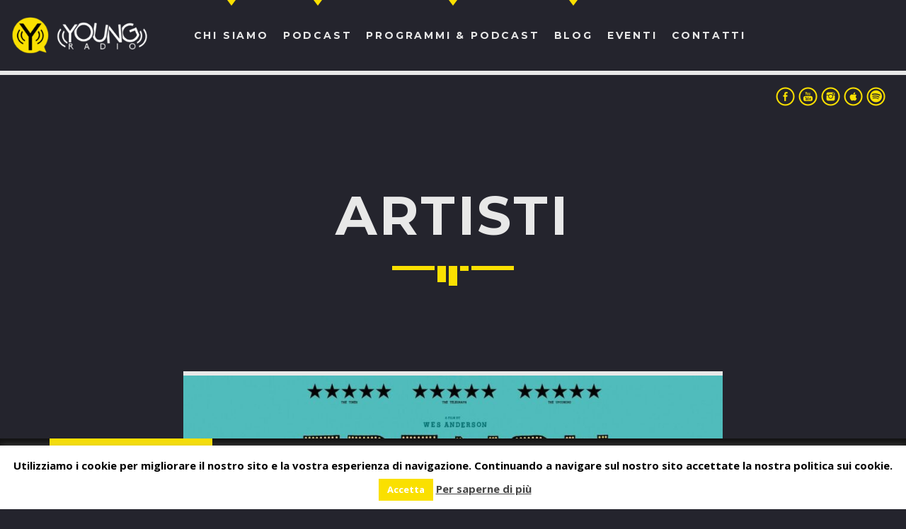

--- FILE ---
content_type: text/html; charset=UTF-8
request_url: https://www.youngradio.it/tag/artisti/
body_size: 20645
content:
<!doctype html>
<!--[if IE 9]><html class="lt-ie10" lang="en" > <![endif]-->
<html class="no-js qt-template-"  lang="it-IT">
	<head>
		<!-- page.php -->		<link rel="icon" href="https://www.youngradio.it/nuovosito/wp-content/uploads/2019/03/cropped-favicon-1-95x95-32x32.png" sizes="32x32" />
<link rel="icon" href="https://www.youngradio.it/nuovosito/wp-content/uploads/2019/03/cropped-favicon-1-95x95-192x192.png" sizes="192x192" />
<meta name="msapplication-TileImage" content="https://www.youngradio.it/nuovosito/wp-content/uploads/2019/03/cropped-favicon-1-95x95-270x270.png" />
		<meta charset="utf-8">
		<meta http-equiv="X-UA-Compatible" content="IE=edge">
		<meta name="viewport" content="width=device-width, initial-scale=1.0, minimum-scale=1.0, maximum-scale=1.0, user-scalable=no">
		<!-- Manifest added by SuperPWA - Progressive Web Apps Plugin For WordPress -->
<link rel="manifest" href="/superpwa-manifest.json">
<link rel="prefetch" href="/superpwa-manifest.json">
<meta name="theme-color" content="#D5E0EB">
<meta name="mobile-web-app-capable" content="yes">
<meta name="apple-touch-fullscreen" content="yes">
<meta name="apple-mobile-web-app-title" content="Young Radio">
<meta name="application-name" content="Young Radio">
<meta name="apple-mobile-web-app-capable" content="yes">
<meta name="apple-mobile-web-app-status-bar-style" content="default">
<link rel="apple-touch-icon"  href="https://www.youngradio.it/nuovosito/wp-content/uploads/2025/09/logopodcastyr-1.png">
<link rel="apple-touch-icon" sizes="192x192" href="https://www.youngradio.it/nuovosito/wp-content/uploads/2025/09/logopodcastyr-1.png">
<!-- / SuperPWA.com -->
<meta name='robots' content='index, follow, max-image-preview:large, max-snippet:-1, max-video-preview:-1' />

	<!-- This site is optimized with the Yoast SEO plugin v21.5 - https://yoast.com/wordpress/plugins/seo/ -->
	<title>artisti Archivi - Young Radio</title>
	<link rel="canonical" href="https://www.youngradio.it/tag/artisti/" />
	<link rel="next" href="https://www.youngradio.it/tag/artisti/page/2/" />
	<meta property="og:locale" content="it_IT" />
	<meta property="og:type" content="article" />
	<meta property="og:title" content="artisti Archivi - Young Radio" />
	<meta property="og:url" content="https://www.youngradio.it/tag/artisti/" />
	<meta property="og:site_name" content="Young Radio" />
	<meta property="og:image" content="https://www.youngradio.it/nuovosito/wp-content/uploads/2021/04/yradio-open.jpg" />
	<meta property="og:image:width" content="1200" />
	<meta property="og:image:height" content="627" />
	<meta property="og:image:type" content="image/jpeg" />
	<meta name="twitter:card" content="summary_large_image" />
	<meta name="twitter:site" content="@YoungRadioMb" />
	<script type="application/ld+json" class="yoast-schema-graph">{"@context":"https://schema.org","@graph":[{"@type":"CollectionPage","@id":"https://www.youngradio.it/tag/artisti/","url":"https://www.youngradio.it/tag/artisti/","name":"artisti Archivi - Young Radio","isPartOf":{"@id":"https://www.youngradio.it/#website"},"primaryImageOfPage":{"@id":"https://www.youngradio.it/tag/artisti/#primaryimage"},"image":{"@id":"https://www.youngradio.it/tag/artisti/#primaryimage"},"thumbnailUrl":"https://www.youngradio.it/nuovosito/wp-content/uploads/2021/12/MV5BNmQxZTNiODYtNzBhYy00MzVlLWJlN2UtNTc4YWZjMDIwMmEzXkEyXkFqcGdeQXVyMTkxNjUyNQ@@._V1_-1-e1638624987302.jpg","breadcrumb":{"@id":"https://www.youngradio.it/tag/artisti/#breadcrumb"},"inLanguage":"it-IT"},{"@type":"ImageObject","inLanguage":"it-IT","@id":"https://www.youngradio.it/tag/artisti/#primaryimage","url":"https://www.youngradio.it/nuovosito/wp-content/uploads/2021/12/MV5BNmQxZTNiODYtNzBhYy00MzVlLWJlN2UtNTc4YWZjMDIwMmEzXkEyXkFqcGdeQXVyMTkxNjUyNQ@@._V1_-1-e1638624987302.jpg","contentUrl":"https://www.youngradio.it/nuovosito/wp-content/uploads/2021/12/MV5BNmQxZTNiODYtNzBhYy00MzVlLWJlN2UtNTc4YWZjMDIwMmEzXkEyXkFqcGdeQXVyMTkxNjUyNQ@@._V1_-1-e1638624987302.jpg","width":1012,"height":1143},{"@type":"BreadcrumbList","@id":"https://www.youngradio.it/tag/artisti/#breadcrumb","itemListElement":[{"@type":"ListItem","position":1,"name":"Home","item":"https://www.youngradio.it/"},{"@type":"ListItem","position":2,"name":"artisti"}]},{"@type":"WebSite","@id":"https://www.youngradio.it/#website","url":"https://www.youngradio.it/","name":"Young Radio","description":"Diamo Voce al Sociale","publisher":{"@id":"https://www.youngradio.it/#organization"},"potentialAction":[{"@type":"SearchAction","target":{"@type":"EntryPoint","urlTemplate":"https://www.youngradio.it/?s={search_term_string}"},"query-input":"required name=search_term_string"}],"inLanguage":"it-IT"},{"@type":"Organization","@id":"https://www.youngradio.it/#organization","name":"Young Radio | Diamo voce al sociale","url":"https://www.youngradio.it/","logo":{"@type":"ImageObject","inLanguage":"it-IT","@id":"https://www.youngradio.it/#/schema/logo/image/","url":"https://www.youngradio.it/nuovosito/wp-content/uploads/2019/03/logo-yr.png","contentUrl":"https://www.youngradio.it/nuovosito/wp-content/uploads/2019/03/logo-yr.png","width":300,"height":93,"caption":"Young Radio | Diamo voce al sociale"},"image":{"@id":"https://www.youngradio.it/#/schema/logo/image/"},"sameAs":["https://www.facebook.com/radio.youngradio","https://twitter.com/YoungRadioMb","https://www.instagram.com/yradio/?hl=it"]}]}</script>
	<!-- / Yoast SEO plugin. -->


<link rel='dns-prefetch' href='//maps.googleapis.com' />
<link rel='dns-prefetch' href='//www.google.com' />
<link rel='dns-prefetch' href='//maxcdn.bootstrapcdn.com' />
<link href='https://fonts.gstatic.com' crossorigin rel='preconnect' />
<script type="text/javascript">
window._wpemojiSettings = {"baseUrl":"https:\/\/s.w.org\/images\/core\/emoji\/14.0.0\/72x72\/","ext":".png","svgUrl":"https:\/\/s.w.org\/images\/core\/emoji\/14.0.0\/svg\/","svgExt":".svg","source":{"concatemoji":"https:\/\/www.youngradio.it\/nuovosito\/wp-includes\/js\/wp-emoji-release.min.js?ver=6.2.8"}};
/*! This file is auto-generated */
!function(e,a,t){var n,r,o,i=a.createElement("canvas"),p=i.getContext&&i.getContext("2d");function s(e,t){p.clearRect(0,0,i.width,i.height),p.fillText(e,0,0);e=i.toDataURL();return p.clearRect(0,0,i.width,i.height),p.fillText(t,0,0),e===i.toDataURL()}function c(e){var t=a.createElement("script");t.src=e,t.defer=t.type="text/javascript",a.getElementsByTagName("head")[0].appendChild(t)}for(o=Array("flag","emoji"),t.supports={everything:!0,everythingExceptFlag:!0},r=0;r<o.length;r++)t.supports[o[r]]=function(e){if(p&&p.fillText)switch(p.textBaseline="top",p.font="600 32px Arial",e){case"flag":return s("\ud83c\udff3\ufe0f\u200d\u26a7\ufe0f","\ud83c\udff3\ufe0f\u200b\u26a7\ufe0f")?!1:!s("\ud83c\uddfa\ud83c\uddf3","\ud83c\uddfa\u200b\ud83c\uddf3")&&!s("\ud83c\udff4\udb40\udc67\udb40\udc62\udb40\udc65\udb40\udc6e\udb40\udc67\udb40\udc7f","\ud83c\udff4\u200b\udb40\udc67\u200b\udb40\udc62\u200b\udb40\udc65\u200b\udb40\udc6e\u200b\udb40\udc67\u200b\udb40\udc7f");case"emoji":return!s("\ud83e\udef1\ud83c\udffb\u200d\ud83e\udef2\ud83c\udfff","\ud83e\udef1\ud83c\udffb\u200b\ud83e\udef2\ud83c\udfff")}return!1}(o[r]),t.supports.everything=t.supports.everything&&t.supports[o[r]],"flag"!==o[r]&&(t.supports.everythingExceptFlag=t.supports.everythingExceptFlag&&t.supports[o[r]]);t.supports.everythingExceptFlag=t.supports.everythingExceptFlag&&!t.supports.flag,t.DOMReady=!1,t.readyCallback=function(){t.DOMReady=!0},t.supports.everything||(n=function(){t.readyCallback()},a.addEventListener?(a.addEventListener("DOMContentLoaded",n,!1),e.addEventListener("load",n,!1)):(e.attachEvent("onload",n),a.attachEvent("onreadystatechange",function(){"complete"===a.readyState&&t.readyCallback()})),(e=t.source||{}).concatemoji?c(e.concatemoji):e.wpemoji&&e.twemoji&&(c(e.twemoji),c(e.wpemoji)))}(window,document,window._wpemojiSettings);
</script>
<style type="text/css">
img.wp-smiley,
img.emoji {
	display: inline !important;
	border: none !important;
	box-shadow: none !important;
	height: 1em !important;
	width: 1em !important;
	margin: 0 0.07em !important;
	vertical-align: -0.1em !important;
	background: none !important;
	padding: 0 !important;
}
</style>
	<link rel='stylesheet' id='sbi_styles-css' href='https://www.youngradio.it/nuovosito/wp-content/plugins/instagram-feed/css/sbi-styles.min.css?ver=6.9.1' type='text/css' media='all' />
<link rel='stylesheet' id='wp-block-library-css' href='https://www.youngradio.it/nuovosito/wp-includes/css/dist/block-library/style.min.css?ver=6.2.8' type='text/css' media='all' />
<style id='powerpress-player-block-style-inline-css' type='text/css'>


</style>
<link rel='stylesheet' id='classic-theme-styles-css' href='https://www.youngradio.it/nuovosito/wp-includes/css/classic-themes.min.css?ver=6.2.8' type='text/css' media='all' />
<style id='global-styles-inline-css' type='text/css'>
body{--wp--preset--color--black: #000000;--wp--preset--color--cyan-bluish-gray: #abb8c3;--wp--preset--color--white: #ffffff;--wp--preset--color--pale-pink: #f78da7;--wp--preset--color--vivid-red: #cf2e2e;--wp--preset--color--luminous-vivid-orange: #ff6900;--wp--preset--color--luminous-vivid-amber: #fcb900;--wp--preset--color--light-green-cyan: #7bdcb5;--wp--preset--color--vivid-green-cyan: #00d084;--wp--preset--color--pale-cyan-blue: #8ed1fc;--wp--preset--color--vivid-cyan-blue: #0693e3;--wp--preset--color--vivid-purple: #9b51e0;--wp--preset--gradient--vivid-cyan-blue-to-vivid-purple: linear-gradient(135deg,rgba(6,147,227,1) 0%,rgb(155,81,224) 100%);--wp--preset--gradient--light-green-cyan-to-vivid-green-cyan: linear-gradient(135deg,rgb(122,220,180) 0%,rgb(0,208,130) 100%);--wp--preset--gradient--luminous-vivid-amber-to-luminous-vivid-orange: linear-gradient(135deg,rgba(252,185,0,1) 0%,rgba(255,105,0,1) 100%);--wp--preset--gradient--luminous-vivid-orange-to-vivid-red: linear-gradient(135deg,rgba(255,105,0,1) 0%,rgb(207,46,46) 100%);--wp--preset--gradient--very-light-gray-to-cyan-bluish-gray: linear-gradient(135deg,rgb(238,238,238) 0%,rgb(169,184,195) 100%);--wp--preset--gradient--cool-to-warm-spectrum: linear-gradient(135deg,rgb(74,234,220) 0%,rgb(151,120,209) 20%,rgb(207,42,186) 40%,rgb(238,44,130) 60%,rgb(251,105,98) 80%,rgb(254,248,76) 100%);--wp--preset--gradient--blush-light-purple: linear-gradient(135deg,rgb(255,206,236) 0%,rgb(152,150,240) 100%);--wp--preset--gradient--blush-bordeaux: linear-gradient(135deg,rgb(254,205,165) 0%,rgb(254,45,45) 50%,rgb(107,0,62) 100%);--wp--preset--gradient--luminous-dusk: linear-gradient(135deg,rgb(255,203,112) 0%,rgb(199,81,192) 50%,rgb(65,88,208) 100%);--wp--preset--gradient--pale-ocean: linear-gradient(135deg,rgb(255,245,203) 0%,rgb(182,227,212) 50%,rgb(51,167,181) 100%);--wp--preset--gradient--electric-grass: linear-gradient(135deg,rgb(202,248,128) 0%,rgb(113,206,126) 100%);--wp--preset--gradient--midnight: linear-gradient(135deg,rgb(2,3,129) 0%,rgb(40,116,252) 100%);--wp--preset--duotone--dark-grayscale: url('#wp-duotone-dark-grayscale');--wp--preset--duotone--grayscale: url('#wp-duotone-grayscale');--wp--preset--duotone--purple-yellow: url('#wp-duotone-purple-yellow');--wp--preset--duotone--blue-red: url('#wp-duotone-blue-red');--wp--preset--duotone--midnight: url('#wp-duotone-midnight');--wp--preset--duotone--magenta-yellow: url('#wp-duotone-magenta-yellow');--wp--preset--duotone--purple-green: url('#wp-duotone-purple-green');--wp--preset--duotone--blue-orange: url('#wp-duotone-blue-orange');--wp--preset--font-size--small: 13px;--wp--preset--font-size--medium: 20px;--wp--preset--font-size--large: 36px;--wp--preset--font-size--x-large: 42px;--wp--preset--spacing--20: 0.44rem;--wp--preset--spacing--30: 0.67rem;--wp--preset--spacing--40: 1rem;--wp--preset--spacing--50: 1.5rem;--wp--preset--spacing--60: 2.25rem;--wp--preset--spacing--70: 3.38rem;--wp--preset--spacing--80: 5.06rem;--wp--preset--shadow--natural: 6px 6px 9px rgba(0, 0, 0, 0.2);--wp--preset--shadow--deep: 12px 12px 50px rgba(0, 0, 0, 0.4);--wp--preset--shadow--sharp: 6px 6px 0px rgba(0, 0, 0, 0.2);--wp--preset--shadow--outlined: 6px 6px 0px -3px rgba(255, 255, 255, 1), 6px 6px rgba(0, 0, 0, 1);--wp--preset--shadow--crisp: 6px 6px 0px rgba(0, 0, 0, 1);}:where(.is-layout-flex){gap: 0.5em;}body .is-layout-flow > .alignleft{float: left;margin-inline-start: 0;margin-inline-end: 2em;}body .is-layout-flow > .alignright{float: right;margin-inline-start: 2em;margin-inline-end: 0;}body .is-layout-flow > .aligncenter{margin-left: auto !important;margin-right: auto !important;}body .is-layout-constrained > .alignleft{float: left;margin-inline-start: 0;margin-inline-end: 2em;}body .is-layout-constrained > .alignright{float: right;margin-inline-start: 2em;margin-inline-end: 0;}body .is-layout-constrained > .aligncenter{margin-left: auto !important;margin-right: auto !important;}body .is-layout-constrained > :where(:not(.alignleft):not(.alignright):not(.alignfull)){max-width: var(--wp--style--global--content-size);margin-left: auto !important;margin-right: auto !important;}body .is-layout-constrained > .alignwide{max-width: var(--wp--style--global--wide-size);}body .is-layout-flex{display: flex;}body .is-layout-flex{flex-wrap: wrap;align-items: center;}body .is-layout-flex > *{margin: 0;}:where(.wp-block-columns.is-layout-flex){gap: 2em;}.has-black-color{color: var(--wp--preset--color--black) !important;}.has-cyan-bluish-gray-color{color: var(--wp--preset--color--cyan-bluish-gray) !important;}.has-white-color{color: var(--wp--preset--color--white) !important;}.has-pale-pink-color{color: var(--wp--preset--color--pale-pink) !important;}.has-vivid-red-color{color: var(--wp--preset--color--vivid-red) !important;}.has-luminous-vivid-orange-color{color: var(--wp--preset--color--luminous-vivid-orange) !important;}.has-luminous-vivid-amber-color{color: var(--wp--preset--color--luminous-vivid-amber) !important;}.has-light-green-cyan-color{color: var(--wp--preset--color--light-green-cyan) !important;}.has-vivid-green-cyan-color{color: var(--wp--preset--color--vivid-green-cyan) !important;}.has-pale-cyan-blue-color{color: var(--wp--preset--color--pale-cyan-blue) !important;}.has-vivid-cyan-blue-color{color: var(--wp--preset--color--vivid-cyan-blue) !important;}.has-vivid-purple-color{color: var(--wp--preset--color--vivid-purple) !important;}.has-black-background-color{background-color: var(--wp--preset--color--black) !important;}.has-cyan-bluish-gray-background-color{background-color: var(--wp--preset--color--cyan-bluish-gray) !important;}.has-white-background-color{background-color: var(--wp--preset--color--white) !important;}.has-pale-pink-background-color{background-color: var(--wp--preset--color--pale-pink) !important;}.has-vivid-red-background-color{background-color: var(--wp--preset--color--vivid-red) !important;}.has-luminous-vivid-orange-background-color{background-color: var(--wp--preset--color--luminous-vivid-orange) !important;}.has-luminous-vivid-amber-background-color{background-color: var(--wp--preset--color--luminous-vivid-amber) !important;}.has-light-green-cyan-background-color{background-color: var(--wp--preset--color--light-green-cyan) !important;}.has-vivid-green-cyan-background-color{background-color: var(--wp--preset--color--vivid-green-cyan) !important;}.has-pale-cyan-blue-background-color{background-color: var(--wp--preset--color--pale-cyan-blue) !important;}.has-vivid-cyan-blue-background-color{background-color: var(--wp--preset--color--vivid-cyan-blue) !important;}.has-vivid-purple-background-color{background-color: var(--wp--preset--color--vivid-purple) !important;}.has-black-border-color{border-color: var(--wp--preset--color--black) !important;}.has-cyan-bluish-gray-border-color{border-color: var(--wp--preset--color--cyan-bluish-gray) !important;}.has-white-border-color{border-color: var(--wp--preset--color--white) !important;}.has-pale-pink-border-color{border-color: var(--wp--preset--color--pale-pink) !important;}.has-vivid-red-border-color{border-color: var(--wp--preset--color--vivid-red) !important;}.has-luminous-vivid-orange-border-color{border-color: var(--wp--preset--color--luminous-vivid-orange) !important;}.has-luminous-vivid-amber-border-color{border-color: var(--wp--preset--color--luminous-vivid-amber) !important;}.has-light-green-cyan-border-color{border-color: var(--wp--preset--color--light-green-cyan) !important;}.has-vivid-green-cyan-border-color{border-color: var(--wp--preset--color--vivid-green-cyan) !important;}.has-pale-cyan-blue-border-color{border-color: var(--wp--preset--color--pale-cyan-blue) !important;}.has-vivid-cyan-blue-border-color{border-color: var(--wp--preset--color--vivid-cyan-blue) !important;}.has-vivid-purple-border-color{border-color: var(--wp--preset--color--vivid-purple) !important;}.has-vivid-cyan-blue-to-vivid-purple-gradient-background{background: var(--wp--preset--gradient--vivid-cyan-blue-to-vivid-purple) !important;}.has-light-green-cyan-to-vivid-green-cyan-gradient-background{background: var(--wp--preset--gradient--light-green-cyan-to-vivid-green-cyan) !important;}.has-luminous-vivid-amber-to-luminous-vivid-orange-gradient-background{background: var(--wp--preset--gradient--luminous-vivid-amber-to-luminous-vivid-orange) !important;}.has-luminous-vivid-orange-to-vivid-red-gradient-background{background: var(--wp--preset--gradient--luminous-vivid-orange-to-vivid-red) !important;}.has-very-light-gray-to-cyan-bluish-gray-gradient-background{background: var(--wp--preset--gradient--very-light-gray-to-cyan-bluish-gray) !important;}.has-cool-to-warm-spectrum-gradient-background{background: var(--wp--preset--gradient--cool-to-warm-spectrum) !important;}.has-blush-light-purple-gradient-background{background: var(--wp--preset--gradient--blush-light-purple) !important;}.has-blush-bordeaux-gradient-background{background: var(--wp--preset--gradient--blush-bordeaux) !important;}.has-luminous-dusk-gradient-background{background: var(--wp--preset--gradient--luminous-dusk) !important;}.has-pale-ocean-gradient-background{background: var(--wp--preset--gradient--pale-ocean) !important;}.has-electric-grass-gradient-background{background: var(--wp--preset--gradient--electric-grass) !important;}.has-midnight-gradient-background{background: var(--wp--preset--gradient--midnight) !important;}.has-small-font-size{font-size: var(--wp--preset--font-size--small) !important;}.has-medium-font-size{font-size: var(--wp--preset--font-size--medium) !important;}.has-large-font-size{font-size: var(--wp--preset--font-size--large) !important;}.has-x-large-font-size{font-size: var(--wp--preset--font-size--x-large) !important;}
.wp-block-navigation a:where(:not(.wp-element-button)){color: inherit;}
:where(.wp-block-columns.is-layout-flex){gap: 2em;}
.wp-block-pullquote{font-size: 1.5em;line-height: 1.6;}
</style>
<link rel='stylesheet' id='contact-form-7-css' href='https://www.youngradio.it/nuovosito/wp-content/plugins/contact-form-7/includes/css/styles.css?ver=5.8.3' type='text/css' media='all' />
<link rel='stylesheet' id='cookie-law-info-css' href='https://www.youngradio.it/nuovosito/wp-content/plugins/cookie-law-info/legacy/public/css/cookie-law-info-public.css?ver=3.3.5' type='text/css' media='all' />
<link rel='stylesheet' id='cookie-law-info-gdpr-css' href='https://www.youngradio.it/nuovosito/wp-content/plugins/cookie-law-info/legacy/public/css/cookie-law-info-gdpr.css?ver=3.3.5' type='text/css' media='all' />
<link rel='stylesheet' id='qtPlacesStyle-css' href='https://www.youngradio.it/nuovosito/wp-content/plugins/qt-places/inc/frontend/assets/styles.css?ver=6.2.8' type='text/css' media='all' />
<link rel='stylesheet' id='font-awesome-css' href='https://maxcdn.bootstrapcdn.com/font-awesome/4.6.0/css/font-awesome.min.css?ver=6.2.8' type='text/css' media='all' />
<link rel='stylesheet' id='QtswipeStyle-css' href='https://www.youngradio.it/nuovosito/wp-content/plugins/qt-swipebox/swipebox/css/swipebox.min.css?ver=6.2.8' type='text/css' media='all' />
<link rel='stylesheet' id='vdl_css-css' href='https://www.youngradio.it/nuovosito/wp-content/plugins/qt-videogalleries/assets/style.css?ver=6.2.8' type='text/css' media='all' />
<link rel='stylesheet' id='wpemfb-lightbox-css' href='https://www.youngradio.it/nuovosito/wp-content/plugins/wp-embed-facebook/templates/lightbox/css/lightbox.css?ver=3.0.10' type='text/css' media='all' />
<link rel='stylesheet' id='qantumthemes-fontawesome-css' href='https://www.youngradio.it/nuovosito/wp-content/themes/sonik/assets/font-awesome/css/font-awesome.min.css?ver=6.2.8' type='text/css' media='all' />
<link rel='stylesheet' id='qantumthemes-socicon-css' href='https://www.youngradio.it/nuovosito/wp-content/themes/sonik/assets/font/qt-socicon/styles.css?ver=6.2.8' type='text/css' media='all' />
<link rel='stylesheet' id='qantumthemes-style-css' href='https://www.youngradio.it/nuovosito/wp-content/themes/sonik/assets/css/main.css?ver=1.3.9' type='text/css' media='all' />
<link rel='stylesheet' id='wp-style-css' href='https://www.youngradio.it/nuovosito/wp-content/themes/sonik/style.css?ver=1.3.9' type='text/css' media='all' />
<script type='text/javascript' src='https://www.youngradio.it/nuovosito/wp-includes/js/jquery/jquery.min.js?ver=3.6.4' id='jquery-core-js'></script>
<script type='text/javascript' src='https://www.youngradio.it/nuovosito/wp-includes/js/jquery/jquery-migrate.min.js?ver=3.4.0' id='jquery-migrate-js'></script>
<script type='text/javascript' id='cookie-law-info-js-extra'>
/* <![CDATA[ */
var Cli_Data = {"nn_cookie_ids":[],"cookielist":[],"non_necessary_cookies":[],"ccpaEnabled":"","ccpaRegionBased":"","ccpaBarEnabled":"","strictlyEnabled":["necessary","obligatoire"],"ccpaType":"gdpr","js_blocking":"","custom_integration":"","triggerDomRefresh":"","secure_cookies":""};
var cli_cookiebar_settings = {"animate_speed_hide":"500","animate_speed_show":"500","background":"#FFF","border":"#b1a6a6c2","border_on":"","button_1_button_colour":"#fae000","button_1_button_hover":"#c8b300","button_1_link_colour":"#fff","button_1_as_button":"1","button_1_new_win":"","button_2_button_colour":"#333","button_2_button_hover":"#292929","button_2_link_colour":"#444","button_2_as_button":"","button_2_hidebar":"","button_3_button_colour":"#000","button_3_button_hover":"#000000","button_3_link_colour":"#fff","button_3_as_button":"1","button_3_new_win":"","button_4_button_colour":"#000","button_4_button_hover":"#000000","button_4_link_colour":"#0a0101","button_4_as_button":"","button_7_button_colour":"#61a229","button_7_button_hover":"#4e8221","button_7_link_colour":"#fff","button_7_as_button":"1","button_7_new_win":"","font_family":"inherit","header_fix":"1","notify_animate_hide":"1","notify_animate_show":"","notify_div_id":"#cookie-law-info-bar","notify_position_horizontal":"right","notify_position_vertical":"bottom","scroll_close":"","scroll_close_reload":"","accept_close_reload":"","reject_close_reload":"","showagain_tab":"1","showagain_background":"#fff","showagain_border":"#000","showagain_div_id":"#cookie-law-info-again","showagain_x_position":"100px","text":"#000","show_once_yn":"","show_once":"10000","logging_on":"","as_popup":"","popup_overlay":"1","bar_heading_text":"","cookie_bar_as":"banner","popup_showagain_position":"bottom-right","widget_position":"left"};
var log_object = {"ajax_url":"https:\/\/www.youngradio.it\/nuovosito\/wp-admin\/admin-ajax.php"};
/* ]]> */
</script>
<script type='text/javascript' src='https://www.youngradio.it/nuovosito/wp-content/plugins/cookie-law-info/legacy/public/js/cookie-law-info-public.js?ver=3.3.5' id='cookie-law-info-js'></script>
<script type='text/javascript' src='https://maps.googleapis.com/maps/api/js?ver=6.2.8' id='qt-google-maps-js'></script>
<script type='text/javascript' src='https://www.google.com/jsapi?ver=6.2.8' id='google-jsapi-js'></script>
<script type='text/javascript' src='https://www.youngradio.it/nuovosito/wp-content/plugins/wp-embed-facebook/templates/lightbox/js/lightbox.min.js?ver=3.0.10' id='wpemfb-lightbox-js'></script>
<script type='text/javascript' id='wpemfb-fbjs-js-extra'>
/* <![CDATA[ */
var WEF = {"local":"it_IT","version":"v3.2","fb_id":""};
/* ]]> */
</script>
<script type='text/javascript' src='https://www.youngradio.it/nuovosito/wp-content/plugins/wp-embed-facebook/inc/js/fb.min.js?ver=3.0.10' id='wpemfb-fbjs-js'></script>
<link rel="https://api.w.org/" href="https://www.youngradio.it/wp-json/" /><link rel="alternate" type="application/json" href="https://www.youngradio.it/wp-json/wp/v2/tags/159" /><link rel="EditURI" type="application/rsd+xml" title="RSD" href="https://www.youngradio.it/nuovosito/xmlrpc.php?rsd" />
<link rel="wlwmanifest" type="application/wlwmanifest+xml" href="https://www.youngradio.it/nuovosito/wp-includes/wlwmanifest.xml" />
<meta name="generator" content="WordPress 6.2.8" />

		<!-- GA Google Analytics @ https://m0n.co/ga -->
		<script>
			(function(i,s,o,g,r,a,m){i['GoogleAnalyticsObject']=r;i[r]=i[r]||function(){
			(i[r].q=i[r].q||[]).push(arguments)},i[r].l=1*new Date();a=s.createElement(o),
			m=s.getElementsByTagName(o)[0];a.async=1;a.src=g;m.parentNode.insertBefore(a,m)
			})(window,document,'script','https://www.google-analytics.com/analytics.js','ga');
			ga('create', 'UA-113418126-1', 'auto');
			ga('send', 'pageview');
		</script>

	            <script type="text/javascript"><!--
                                function powerpress_pinw(pinw_url){window.open(pinw_url, 'PowerPressPlayer','toolbar=0,status=0,resizable=1,width=460,height=320');	return false;}
                //-->

                // tabnab protection
                window.addEventListener('load', function () {
                    // make all links have rel="noopener noreferrer"
                    document.querySelectorAll('a[target="_blank"]').forEach(link => {
                        link.setAttribute('rel', 'noopener noreferrer');
                    });
                });
            </script>
            <style type="text/css">.recentcomments a{display:inline !important;padding:0 !important;margin:0 !important;}</style><meta name="generator" content="Powered by WPBakery Page Builder - drag and drop page builder for WordPress."/>
<link rel="icon" href="https://www.youngradio.it/nuovosito/wp-content/uploads/2019/03/cropped-favicon-1-95x95-32x32.png" sizes="32x32" />
<link rel="icon" href="https://www.youngradio.it/nuovosito/wp-content/uploads/2019/03/cropped-favicon-1-95x95-192x192.png" sizes="192x192" />
<meta name="msapplication-TileImage" content="https://www.youngradio.it/nuovosito/wp-content/uploads/2019/03/cropped-favicon-1-95x95-270x270.png" />
		<style type="text/css" id="wp-custom-css">
			.qt-fade-to-paper, .qt-featuredimage-container::after, .qt-featuredimage::after, .qt-vc-fadetopaper::after {
    /* background: -webkit-linear-gradient(transparent 0%, transparent 25%, transparent 50%, #24242D 75%, #24242D 100%) !important; */
    background: linear-gradient(transparent 0%, transparent 25%, transparent 50%, #24242D 75%, #24242D 100%) !important;
}

#blog-home{color:#31314c;}

#blog-home .vc_gitem-post-data-source-post_excerpt p{
    font-size: .7862rem;
}

#blog-home .vc_btn3.vc_btn3-color-juicy-pink, .vc_btn3.vc_btn3-color-juicy-pink.vc_btn3-style-flat {
    font-weight:bold;
    background-color: #fae000;
}

@media (max-width: 768px){
h1.qt-titdeco-eq {
    font-size: 1.75rem;
	}}


.bottone-giallo .vc_btn3.vc_btn3-color-grey.vc_btn3-style-modern {
background-color: #fae000 !important;
	color:#ffffff !important;
	font-weight:bold;
	border:none;
}


#sb_instagram #sbi_load .sbi_load_btn, #sb_instagram .sbi_follow_btn a {
    background-color: #fae000 !important;
    color: #ffffff !important;
    font-weight: bold;
    border: none;
	border-radius: 0;
	font-size: 16px;
    padding-top: 18px;
    padding-bottom: 18px;
    padding-left: 25px;
    padding-right: 25px;
}


.wpcf7-submit {
    background-color: #fae000 !important;
    color: #ffffff !important;
    font-weight: bold;
    border: none;
    border-radius: 0;
    font-size: 16px;
    padding-top: 18px;
    padding-bottom: 18px;
    padding-left: 25px;
    padding-right: 25px;
}

textarea {
    height: 10rem;
}

.textwidget img{text-align:center !important;}

aside.widget_text img {
	max-width: 60%;}

.button-podcast-custom{
background-color:#fae000;
color:#ffffff;
padding:20px;
font-weight:bold
}

.over-button-podcast-custom{padding-top:30px;}

.under-button-podcast-custom{height:60px;}

/* Inizio edit - Nascondi show riempitivi */

.show-id-hideshow .btn{display:none;}
.show-id-hideshow a{pointer-events: none;cursor: default;}
.show-id-hideshow {display:none;}

/* Inizio edit - Nascondi show riempitivi */

.qt-gridstackGrid .qt-grid-item .content .title {
    font-size: 24px;
	color: #31314c;
}

.qw-radiolist a.btn{
    color:#000;
}

#qwVolNum{
    color:#000;
}

#qtRadioBtn {
    color:#000;
}

.qt-popupwindow{
    color:#000;
}

/* Inizio edit - Menu 09/07/19 */
a#qtRadioBtn:before {
    content: "ascolta ora";
    font-size: 13px;
    display: inline;
    padding: 0 10px;
    vertical-align: top;
}

a.qt-popupwindow:before {
    content: "ascolta ora";
    font-size: 13px;
    display: inline;
    padding: 0 10px;
    vertical-align: top;
}

#qtRadioBtn {
    width: 230px;
}

.qt-popupwindow{
    width: 230px;
}
i.mdi-av-volume-up {
    display: inline;
}
@media screen and (min-width: 841px) {
.qw-musicplayer {
    top: 101px !important;
}
.qw-radiolist {
    height: 70px !important;
    line-height: 70px !important;
}
#qtRadioBtn {
	height: 100px;
    line-height: 100px;
}
	
.qt-popupwindow{
	height: 100px;
    line-height: 100px;
}
	
ul.sub-menu {
    min-width: 666px !important;
}
.dropDownMenu li ul li {
    width: 333px;
}
.dropDownMenu li ul li a {
    min-height: 75px;
    padding: 15px 20px !important;
}
nav .nav-wrapper .brand-logo {
    max-height: 100px !important;
}
nav, nav .nav-wrapper i, nav a.button-collapse, nav a.button-collapse i {
    height: 100px !important;
    line-height: 100px;
}
.brand-logo img {
    margin-top: 15px;
    margin-bottom: 15px;
}
.qt-icon-nav li {
    height: 100px;
}
}


@media screen and (min-width: 768px) {
	#mobtwitch{display:none}
}
@media screen and (max-width: 767px) {
	#twitch{display:none}
}

/* Fine edit */

.qt-popupwindow{background-color:#fae000 !important;}

#asterisco-home .qt-titles h6 {display:none}

/* riduzione cookie */
#cookie-law-info-again {
    font-size: 6pt !important;
    right: 0 !important;
}		</style>
		<style id="kirki-inline-styles">body{font-family:Open Sans;font-size:18px;font-weight:400;}h1, h2, h3, h4, h5, h6{font-family:Montserrat;font-weight:700;letter-spacing:0.05em;text-transform:uppercase;}.dropDownMenu, #mega-menu-wrap-primary #mega-menu-primary > li.mega-menu-item > a.mega-menu-link, nav ul a, nav .qw-nav-desktop ul a{font-family:Montserrat;font-size:14px;font-weight:700;letter-spacing:0.2em;text-transform:uppercase;}/* cyrillic-ext */
@font-face {
  font-family: 'Open Sans';
  font-style: normal;
  font-weight: 400;
  font-stretch: normal;
  font-display: swap;
  src: url(https://www.youngradio.it/nuovosito/wp-content/fonts/open-sans/font) format('woff');
  unicode-range: U+0460-052F, U+1C80-1C8A, U+20B4, U+2DE0-2DFF, U+A640-A69F, U+FE2E-FE2F;
}
/* cyrillic */
@font-face {
  font-family: 'Open Sans';
  font-style: normal;
  font-weight: 400;
  font-stretch: normal;
  font-display: swap;
  src: url(https://www.youngradio.it/nuovosito/wp-content/fonts/open-sans/font) format('woff');
  unicode-range: U+0301, U+0400-045F, U+0490-0491, U+04B0-04B1, U+2116;
}
/* greek-ext */
@font-face {
  font-family: 'Open Sans';
  font-style: normal;
  font-weight: 400;
  font-stretch: normal;
  font-display: swap;
  src: url(https://www.youngradio.it/nuovosito/wp-content/fonts/open-sans/font) format('woff');
  unicode-range: U+1F00-1FFF;
}
/* greek */
@font-face {
  font-family: 'Open Sans';
  font-style: normal;
  font-weight: 400;
  font-stretch: normal;
  font-display: swap;
  src: url(https://www.youngradio.it/nuovosito/wp-content/fonts/open-sans/font) format('woff');
  unicode-range: U+0370-0377, U+037A-037F, U+0384-038A, U+038C, U+038E-03A1, U+03A3-03FF;
}
/* hebrew */
@font-face {
  font-family: 'Open Sans';
  font-style: normal;
  font-weight: 400;
  font-stretch: normal;
  font-display: swap;
  src: url(https://www.youngradio.it/nuovosito/wp-content/fonts/open-sans/font) format('woff');
  unicode-range: U+0307-0308, U+0590-05FF, U+200C-2010, U+20AA, U+25CC, U+FB1D-FB4F;
}
/* math */
@font-face {
  font-family: 'Open Sans';
  font-style: normal;
  font-weight: 400;
  font-stretch: normal;
  font-display: swap;
  src: url(https://www.youngradio.it/nuovosito/wp-content/fonts/open-sans/font) format('woff');
  unicode-range: U+0302-0303, U+0305, U+0307-0308, U+0310, U+0312, U+0315, U+031A, U+0326-0327, U+032C, U+032F-0330, U+0332-0333, U+0338, U+033A, U+0346, U+034D, U+0391-03A1, U+03A3-03A9, U+03B1-03C9, U+03D1, U+03D5-03D6, U+03F0-03F1, U+03F4-03F5, U+2016-2017, U+2034-2038, U+203C, U+2040, U+2043, U+2047, U+2050, U+2057, U+205F, U+2070-2071, U+2074-208E, U+2090-209C, U+20D0-20DC, U+20E1, U+20E5-20EF, U+2100-2112, U+2114-2115, U+2117-2121, U+2123-214F, U+2190, U+2192, U+2194-21AE, U+21B0-21E5, U+21F1-21F2, U+21F4-2211, U+2213-2214, U+2216-22FF, U+2308-230B, U+2310, U+2319, U+231C-2321, U+2336-237A, U+237C, U+2395, U+239B-23B7, U+23D0, U+23DC-23E1, U+2474-2475, U+25AF, U+25B3, U+25B7, U+25BD, U+25C1, U+25CA, U+25CC, U+25FB, U+266D-266F, U+27C0-27FF, U+2900-2AFF, U+2B0E-2B11, U+2B30-2B4C, U+2BFE, U+3030, U+FF5B, U+FF5D, U+1D400-1D7FF, U+1EE00-1EEFF;
}
/* symbols */
@font-face {
  font-family: 'Open Sans';
  font-style: normal;
  font-weight: 400;
  font-stretch: normal;
  font-display: swap;
  src: url(https://www.youngradio.it/nuovosito/wp-content/fonts/open-sans/font) format('woff');
  unicode-range: U+0001-000C, U+000E-001F, U+007F-009F, U+20DD-20E0, U+20E2-20E4, U+2150-218F, U+2190, U+2192, U+2194-2199, U+21AF, U+21E6-21F0, U+21F3, U+2218-2219, U+2299, U+22C4-22C6, U+2300-243F, U+2440-244A, U+2460-24FF, U+25A0-27BF, U+2800-28FF, U+2921-2922, U+2981, U+29BF, U+29EB, U+2B00-2BFF, U+4DC0-4DFF, U+FFF9-FFFB, U+10140-1018E, U+10190-1019C, U+101A0, U+101D0-101FD, U+102E0-102FB, U+10E60-10E7E, U+1D2C0-1D2D3, U+1D2E0-1D37F, U+1F000-1F0FF, U+1F100-1F1AD, U+1F1E6-1F1FF, U+1F30D-1F30F, U+1F315, U+1F31C, U+1F31E, U+1F320-1F32C, U+1F336, U+1F378, U+1F37D, U+1F382, U+1F393-1F39F, U+1F3A7-1F3A8, U+1F3AC-1F3AF, U+1F3C2, U+1F3C4-1F3C6, U+1F3CA-1F3CE, U+1F3D4-1F3E0, U+1F3ED, U+1F3F1-1F3F3, U+1F3F5-1F3F7, U+1F408, U+1F415, U+1F41F, U+1F426, U+1F43F, U+1F441-1F442, U+1F444, U+1F446-1F449, U+1F44C-1F44E, U+1F453, U+1F46A, U+1F47D, U+1F4A3, U+1F4B0, U+1F4B3, U+1F4B9, U+1F4BB, U+1F4BF, U+1F4C8-1F4CB, U+1F4D6, U+1F4DA, U+1F4DF, U+1F4E3-1F4E6, U+1F4EA-1F4ED, U+1F4F7, U+1F4F9-1F4FB, U+1F4FD-1F4FE, U+1F503, U+1F507-1F50B, U+1F50D, U+1F512-1F513, U+1F53E-1F54A, U+1F54F-1F5FA, U+1F610, U+1F650-1F67F, U+1F687, U+1F68D, U+1F691, U+1F694, U+1F698, U+1F6AD, U+1F6B2, U+1F6B9-1F6BA, U+1F6BC, U+1F6C6-1F6CF, U+1F6D3-1F6D7, U+1F6E0-1F6EA, U+1F6F0-1F6F3, U+1F6F7-1F6FC, U+1F700-1F7FF, U+1F800-1F80B, U+1F810-1F847, U+1F850-1F859, U+1F860-1F887, U+1F890-1F8AD, U+1F8B0-1F8BB, U+1F8C0-1F8C1, U+1F900-1F90B, U+1F93B, U+1F946, U+1F984, U+1F996, U+1F9E9, U+1FA00-1FA6F, U+1FA70-1FA7C, U+1FA80-1FA89, U+1FA8F-1FAC6, U+1FACE-1FADC, U+1FADF-1FAE9, U+1FAF0-1FAF8, U+1FB00-1FBFF;
}
/* vietnamese */
@font-face {
  font-family: 'Open Sans';
  font-style: normal;
  font-weight: 400;
  font-stretch: normal;
  font-display: swap;
  src: url(https://www.youngradio.it/nuovosito/wp-content/fonts/open-sans/font) format('woff');
  unicode-range: U+0102-0103, U+0110-0111, U+0128-0129, U+0168-0169, U+01A0-01A1, U+01AF-01B0, U+0300-0301, U+0303-0304, U+0308-0309, U+0323, U+0329, U+1EA0-1EF9, U+20AB;
}
/* latin-ext */
@font-face {
  font-family: 'Open Sans';
  font-style: normal;
  font-weight: 400;
  font-stretch: normal;
  font-display: swap;
  src: url(https://www.youngradio.it/nuovosito/wp-content/fonts/open-sans/font) format('woff');
  unicode-range: U+0100-02BA, U+02BD-02C5, U+02C7-02CC, U+02CE-02D7, U+02DD-02FF, U+0304, U+0308, U+0329, U+1D00-1DBF, U+1E00-1E9F, U+1EF2-1EFF, U+2020, U+20A0-20AB, U+20AD-20C0, U+2113, U+2C60-2C7F, U+A720-A7FF;
}
/* latin */
@font-face {
  font-family: 'Open Sans';
  font-style: normal;
  font-weight: 400;
  font-stretch: normal;
  font-display: swap;
  src: url(https://www.youngradio.it/nuovosito/wp-content/fonts/open-sans/font) format('woff');
  unicode-range: U+0000-00FF, U+0131, U+0152-0153, U+02BB-02BC, U+02C6, U+02DA, U+02DC, U+0304, U+0308, U+0329, U+2000-206F, U+20AC, U+2122, U+2191, U+2193, U+2212, U+2215, U+FEFF, U+FFFD;
}
/* cyrillic-ext */
@font-face {
  font-family: 'Open Sans';
  font-style: normal;
  font-weight: 700;
  font-stretch: normal;
  font-display: swap;
  src: url(https://www.youngradio.it/nuovosito/wp-content/fonts/open-sans/font) format('woff');
  unicode-range: U+0460-052F, U+1C80-1C8A, U+20B4, U+2DE0-2DFF, U+A640-A69F, U+FE2E-FE2F;
}
/* cyrillic */
@font-face {
  font-family: 'Open Sans';
  font-style: normal;
  font-weight: 700;
  font-stretch: normal;
  font-display: swap;
  src: url(https://www.youngradio.it/nuovosito/wp-content/fonts/open-sans/font) format('woff');
  unicode-range: U+0301, U+0400-045F, U+0490-0491, U+04B0-04B1, U+2116;
}
/* greek-ext */
@font-face {
  font-family: 'Open Sans';
  font-style: normal;
  font-weight: 700;
  font-stretch: normal;
  font-display: swap;
  src: url(https://www.youngradio.it/nuovosito/wp-content/fonts/open-sans/font) format('woff');
  unicode-range: U+1F00-1FFF;
}
/* greek */
@font-face {
  font-family: 'Open Sans';
  font-style: normal;
  font-weight: 700;
  font-stretch: normal;
  font-display: swap;
  src: url(https://www.youngradio.it/nuovosito/wp-content/fonts/open-sans/font) format('woff');
  unicode-range: U+0370-0377, U+037A-037F, U+0384-038A, U+038C, U+038E-03A1, U+03A3-03FF;
}
/* hebrew */
@font-face {
  font-family: 'Open Sans';
  font-style: normal;
  font-weight: 700;
  font-stretch: normal;
  font-display: swap;
  src: url(https://www.youngradio.it/nuovosito/wp-content/fonts/open-sans/font) format('woff');
  unicode-range: U+0307-0308, U+0590-05FF, U+200C-2010, U+20AA, U+25CC, U+FB1D-FB4F;
}
/* math */
@font-face {
  font-family: 'Open Sans';
  font-style: normal;
  font-weight: 700;
  font-stretch: normal;
  font-display: swap;
  src: url(https://www.youngradio.it/nuovosito/wp-content/fonts/open-sans/font) format('woff');
  unicode-range: U+0302-0303, U+0305, U+0307-0308, U+0310, U+0312, U+0315, U+031A, U+0326-0327, U+032C, U+032F-0330, U+0332-0333, U+0338, U+033A, U+0346, U+034D, U+0391-03A1, U+03A3-03A9, U+03B1-03C9, U+03D1, U+03D5-03D6, U+03F0-03F1, U+03F4-03F5, U+2016-2017, U+2034-2038, U+203C, U+2040, U+2043, U+2047, U+2050, U+2057, U+205F, U+2070-2071, U+2074-208E, U+2090-209C, U+20D0-20DC, U+20E1, U+20E5-20EF, U+2100-2112, U+2114-2115, U+2117-2121, U+2123-214F, U+2190, U+2192, U+2194-21AE, U+21B0-21E5, U+21F1-21F2, U+21F4-2211, U+2213-2214, U+2216-22FF, U+2308-230B, U+2310, U+2319, U+231C-2321, U+2336-237A, U+237C, U+2395, U+239B-23B7, U+23D0, U+23DC-23E1, U+2474-2475, U+25AF, U+25B3, U+25B7, U+25BD, U+25C1, U+25CA, U+25CC, U+25FB, U+266D-266F, U+27C0-27FF, U+2900-2AFF, U+2B0E-2B11, U+2B30-2B4C, U+2BFE, U+3030, U+FF5B, U+FF5D, U+1D400-1D7FF, U+1EE00-1EEFF;
}
/* symbols */
@font-face {
  font-family: 'Open Sans';
  font-style: normal;
  font-weight: 700;
  font-stretch: normal;
  font-display: swap;
  src: url(https://www.youngradio.it/nuovosito/wp-content/fonts/open-sans/font) format('woff');
  unicode-range: U+0001-000C, U+000E-001F, U+007F-009F, U+20DD-20E0, U+20E2-20E4, U+2150-218F, U+2190, U+2192, U+2194-2199, U+21AF, U+21E6-21F0, U+21F3, U+2218-2219, U+2299, U+22C4-22C6, U+2300-243F, U+2440-244A, U+2460-24FF, U+25A0-27BF, U+2800-28FF, U+2921-2922, U+2981, U+29BF, U+29EB, U+2B00-2BFF, U+4DC0-4DFF, U+FFF9-FFFB, U+10140-1018E, U+10190-1019C, U+101A0, U+101D0-101FD, U+102E0-102FB, U+10E60-10E7E, U+1D2C0-1D2D3, U+1D2E0-1D37F, U+1F000-1F0FF, U+1F100-1F1AD, U+1F1E6-1F1FF, U+1F30D-1F30F, U+1F315, U+1F31C, U+1F31E, U+1F320-1F32C, U+1F336, U+1F378, U+1F37D, U+1F382, U+1F393-1F39F, U+1F3A7-1F3A8, U+1F3AC-1F3AF, U+1F3C2, U+1F3C4-1F3C6, U+1F3CA-1F3CE, U+1F3D4-1F3E0, U+1F3ED, U+1F3F1-1F3F3, U+1F3F5-1F3F7, U+1F408, U+1F415, U+1F41F, U+1F426, U+1F43F, U+1F441-1F442, U+1F444, U+1F446-1F449, U+1F44C-1F44E, U+1F453, U+1F46A, U+1F47D, U+1F4A3, U+1F4B0, U+1F4B3, U+1F4B9, U+1F4BB, U+1F4BF, U+1F4C8-1F4CB, U+1F4D6, U+1F4DA, U+1F4DF, U+1F4E3-1F4E6, U+1F4EA-1F4ED, U+1F4F7, U+1F4F9-1F4FB, U+1F4FD-1F4FE, U+1F503, U+1F507-1F50B, U+1F50D, U+1F512-1F513, U+1F53E-1F54A, U+1F54F-1F5FA, U+1F610, U+1F650-1F67F, U+1F687, U+1F68D, U+1F691, U+1F694, U+1F698, U+1F6AD, U+1F6B2, U+1F6B9-1F6BA, U+1F6BC, U+1F6C6-1F6CF, U+1F6D3-1F6D7, U+1F6E0-1F6EA, U+1F6F0-1F6F3, U+1F6F7-1F6FC, U+1F700-1F7FF, U+1F800-1F80B, U+1F810-1F847, U+1F850-1F859, U+1F860-1F887, U+1F890-1F8AD, U+1F8B0-1F8BB, U+1F8C0-1F8C1, U+1F900-1F90B, U+1F93B, U+1F946, U+1F984, U+1F996, U+1F9E9, U+1FA00-1FA6F, U+1FA70-1FA7C, U+1FA80-1FA89, U+1FA8F-1FAC6, U+1FACE-1FADC, U+1FADF-1FAE9, U+1FAF0-1FAF8, U+1FB00-1FBFF;
}
/* vietnamese */
@font-face {
  font-family: 'Open Sans';
  font-style: normal;
  font-weight: 700;
  font-stretch: normal;
  font-display: swap;
  src: url(https://www.youngradio.it/nuovosito/wp-content/fonts/open-sans/font) format('woff');
  unicode-range: U+0102-0103, U+0110-0111, U+0128-0129, U+0168-0169, U+01A0-01A1, U+01AF-01B0, U+0300-0301, U+0303-0304, U+0308-0309, U+0323, U+0329, U+1EA0-1EF9, U+20AB;
}
/* latin-ext */
@font-face {
  font-family: 'Open Sans';
  font-style: normal;
  font-weight: 700;
  font-stretch: normal;
  font-display: swap;
  src: url(https://www.youngradio.it/nuovosito/wp-content/fonts/open-sans/font) format('woff');
  unicode-range: U+0100-02BA, U+02BD-02C5, U+02C7-02CC, U+02CE-02D7, U+02DD-02FF, U+0304, U+0308, U+0329, U+1D00-1DBF, U+1E00-1E9F, U+1EF2-1EFF, U+2020, U+20A0-20AB, U+20AD-20C0, U+2113, U+2C60-2C7F, U+A720-A7FF;
}
/* latin */
@font-face {
  font-family: 'Open Sans';
  font-style: normal;
  font-weight: 700;
  font-stretch: normal;
  font-display: swap;
  src: url(https://www.youngradio.it/nuovosito/wp-content/fonts/open-sans/font) format('woff');
  unicode-range: U+0000-00FF, U+0131, U+0152-0153, U+02BB-02BC, U+02C6, U+02DA, U+02DC, U+0304, U+0308, U+0329, U+2000-206F, U+20AC, U+2122, U+2191, U+2193, U+2212, U+2215, U+FEFF, U+FFFD;
}/* cyrillic-ext */
@font-face {
  font-family: 'Montserrat';
  font-style: normal;
  font-weight: 700;
  font-display: swap;
  src: url(https://www.youngradio.it/nuovosito/wp-content/fonts/montserrat/font) format('woff');
  unicode-range: U+0460-052F, U+1C80-1C8A, U+20B4, U+2DE0-2DFF, U+A640-A69F, U+FE2E-FE2F;
}
/* cyrillic */
@font-face {
  font-family: 'Montserrat';
  font-style: normal;
  font-weight: 700;
  font-display: swap;
  src: url(https://www.youngradio.it/nuovosito/wp-content/fonts/montserrat/font) format('woff');
  unicode-range: U+0301, U+0400-045F, U+0490-0491, U+04B0-04B1, U+2116;
}
/* vietnamese */
@font-face {
  font-family: 'Montserrat';
  font-style: normal;
  font-weight: 700;
  font-display: swap;
  src: url(https://www.youngradio.it/nuovosito/wp-content/fonts/montserrat/font) format('woff');
  unicode-range: U+0102-0103, U+0110-0111, U+0128-0129, U+0168-0169, U+01A0-01A1, U+01AF-01B0, U+0300-0301, U+0303-0304, U+0308-0309, U+0323, U+0329, U+1EA0-1EF9, U+20AB;
}
/* latin-ext */
@font-face {
  font-family: 'Montserrat';
  font-style: normal;
  font-weight: 700;
  font-display: swap;
  src: url(https://www.youngradio.it/nuovosito/wp-content/fonts/montserrat/font) format('woff');
  unicode-range: U+0100-02BA, U+02BD-02C5, U+02C7-02CC, U+02CE-02D7, U+02DD-02FF, U+0304, U+0308, U+0329, U+1D00-1DBF, U+1E00-1E9F, U+1EF2-1EFF, U+2020, U+20A0-20AB, U+20AD-20C0, U+2113, U+2C60-2C7F, U+A720-A7FF;
}
/* latin */
@font-face {
  font-family: 'Montserrat';
  font-style: normal;
  font-weight: 700;
  font-display: swap;
  src: url(https://www.youngradio.it/nuovosito/wp-content/fonts/montserrat/font) format('woff');
  unicode-range: U+0000-00FF, U+0131, U+0152-0153, U+02BB-02BC, U+02C6, U+02DA, U+02DC, U+0304, U+0308, U+0329, U+2000-206F, U+20AC, U+2122, U+2191, U+2193, U+2212, U+2215, U+FEFF, U+FFFD;
}</style>		<!-- QT STYLES DYNAMIC CUSTOMIZATIONS =================================================================== -->
		<style type="text/css">
                        .container { max-width: 1250px !important;}
                        /* Color text ========================================= */
        html, .color-ink , .qt-color-text,.dropDownMenu li li a:hover,.qt-logo-big-text a,.qt-btn-ghost,nav ul a,nav .input-field label,.side-nav.fixed ul li.active a, .side-nav.fixed ul li a, .side-nav.fixed nav ul li.active a,.qtwidget input,#qtBody #qwMainNavbar #mega-menu-wrap-primary #mega-menu-primary a.mega-menu-link, #qtBody #qwMainNavbar #mega-menu-wrap-primary #mega-menu-primary li, #qtBody #qwMainNavbar #mega-menu-wrap-primary #mega-menu-primary div, #qtBody #qwMainNavbar #mega-menu-wrap-primary #mega-menu-primary a, #qtBody #qwMainNavbar #mega-menu-wrap-primary #mega-menu-primary img, #qtBody #qwMainNavbar #mega-menu-wrap-primary #mega-menu-primary p,.qt-btn-ghost, .qt-btn-ghost, a.qt-btn-ghost, a.btn.qt-btn-ghost, a.qt-btn-ghost.btn-large, .woocommerce a.qt-btn-ghost.button, .btn.transparent,  .qt-title a, .qt-content .tabs .tab a, .qt-vs-nav li a {color: #e8e8e8 ;} .qt-color-main-light, .negative, .qt-footer-widgets-container, .negative .qt-title a { color:  #31314c }		.bg-accent,.accentcolor,.side-nav a, .side-nav a:hover, .qt-content .qt-pagination.active a ,.btn, .btn:hover, html input[type="button"], button, input[type="reset"], input[type="submit"] {color: #ffffff;}a, .color-accentcolor, .tagcloud a:hover, .qt-tags a:hover, .widget .tagcloud a:hover,.side-nav.fixed a:hover, .dropdown-content li > a, .dropdown-content li > span {color: #fae000;}.color-main-light {	color: #979eb2;}
        a:hover , .qt-content .tabs .tab a:hover, .qt-vs-nav li a:hover {color: #fae000;}footer.qt-footer{color: #dedede; }
        /* Background ========================================= */
        html, .qt-paper , .side-nav .collapsible-body li.active a,.side-nav.fixed .collapsible-body li.active a ,.qt-color-main-dark,.qtwidget input,.qt-scrolled .qw-animatedheader,.qt-scrolled nav.qt-site-navbar , .qt-scrolled nav.qt-site-navbar .qw-nav-desktop, .mc4wp-form {background-color: #24242D;}nav.qt-site-navbar {background-color: transparent ; }.qt-color-main-light, ::-webkit-scrollbar-thumb {background-color: #979eb2;}
        .negative,.qt-owlcarousel.owl-carousel.owl-theme .owl-dots .owl-dot, .tabs-selector .tabs#qwShowSelector::after ,.flip-clock-dot, .qt-stroke, .qt-vs-triplelayout .qt-vs-nav li .qt-linktit::before {background-color:#e8e8e8;} a.btn,.pagination li a.active,.accentcolor ,.bg-accent, .slider .indicators .indicator-item.active,.btn,.side-nav a:hover,.side-nav li:hover, .side-nav.active,.side-nav .collapsible-body li.active,.side-nav.fixed .collapsible-body li.active,.qt-tripleview-contentainer .qt_next_post_image .label-tooltip,#qtBody #qwMainNavbar #mega-menu-wrap-primary #mega-menu-primary > li.mega-menu-item::after,.qt-owlcarousel.owl-carousel.owl-theme .owl-dots .owl-dot.active,textarea.materialize-textarea:focus:not([readonly]) + label,.input-field .prefix.active,.flip-clock-wrapper ul li a div div.inn, .js .qt-titdeco-eq::after, .js .qt-titdeco-eq::before, .qt-titdeco-eq::after, .qt-titdeco-eq::before, .qteq, .qteq::after, .qteq::before, nav#qwMainNavbar .nav-wrapper ul.dropDownMenu > li::after, nav#qwMainNavbar .nav-wrapper ul.dropDownMenu > li.mega-menu-item::after, nav#qwMainNavbar .nav-wrapper ul.mega-menu > li::after, nav#qwMainNavbar .nav-wrapper ul.mega-menu > li.mega-menu-item::after , .qt-icon-nav li a:hover, .qt-titdeco::after, .qt-artist h1.qt-title::after, h1.qt-titdeco::after,.woocommerce a.button, .qt-woocommerce-content .tabs .tab a.active, .qt-author-infobox .qt-authorinfo::before, .tabs-selector .tabs#qwShowSelector .indicator, html input[type="button"], button, input[type="reset"], input[type="submit"] {background-color: #fae000;	}
        #qtBody #qwMainNavbar #mega-menu-wrap-primary #mega-menu-primary > li.mega-menu-flyout ul.mega-sub-menu,.btn:hover,.qt-extra-contents,footer.qt-footer, footer.qt-footer .qt-link-top.qt-btn-ghost,footer.page-footer,#qtBody #qwMainNavbar #mega-menu-wrap-primary #mega-menu-primary > li.mega-menu-megamenu > ul.mega-sub-menu ,.qt-footer-widgets-container , .qt-color-darker {background-color: #121212;}
        .qt-related-section {background-color: #0c0c0c;}
        .btn:hover, .btn-large:hover, .woocommerce a.button:hover, .woocommerce button.button:hover, .woocommerce input.button:hover, .woocommerce #respond input#submit:hover, a.accentcolor:hover, input.accentcolor:hover, .qt-tripleview-contentainer .qt_next_post_image:hover  {background-color:  #fae000;	}
        footer.qt-footer, footer.qt-footer .qt-link-top.qt-btn-ghost {background-color: #101010;}
        .qt-footer-widgets-container {	background-color: #121212;color: #cdcdcd;}
        .sm2-360ui::after {background-color: rgba(36,36,45,0.15)}
        /* Borders =========================================*/
        blockquote, .comments-area .children, .qt-content table td, .qt-content table th, .qt-content table tr:first-child, .comment-form input[type="text"],  .comment-form textarea, .comments-area .qt-commentheader,#qtBody #qwMainNavbar #mega-menu-wrap-primary #mega-menu-primary > li.mega-menu-item h4.mega-block-title,#qtBody #qwMainNavbar #mega-menu-wrap-primary #mega-menu-primary > li.mega-menu-megamenu > ul.mega-sub-menu li.mega-menu-item-has-children > a.mega-menu-link ,#qtBody #qwMainNavbar #mega-menu-wrap-primary #mega-menu-primary > li.mega-menu-megamenu > ul.mega-sub-menu li.mega-menu-item-has-children li a.mega-menu-link  {border-color: #979eb2;}input[type="text"]:focus, textarea:focus,footer.qt-footer,.qt-border, .qt-bordered, .qt-border-color-ink, .ghost, i.qt-icon-rhombus,i.qt-vs-icon-rhombus,.qt-btn-ghost ,.qt-btn-ghost, a.qt-btn-ghost, a.btn.qt-btn-ghost, a.qt-btn-ghost.btn-large, .woocommerce a.qt-btn-ghost.button,.widget .tagcloud a, .qt-woocommerce-content .tabs .tab a , i.qt-vs-icon-rhombus::after, .woocommerce-cart table.cart td.actions .coupon .input-text {	border-color: #e8e8e8;}
        .tagcloud a:hover, .qt-tags a:hover, .widget .tagcloud a:hover,#qtBody #qwMainNavbar #mega-menu-wrap-primary #mega-menu-primary > li.mega-menu-megamenu > ul.mega-sub-menu, blockquote, .qt-border-accent, .ghost-accentcolort, .qt-metas a, .comments-area .comment-reply-link , .tagcloud a:hover, .qt-tags a:hover, .widget .tagcloud a:hover,  .qt-comments-section .qt-reading-opt , .qt-comments-section #comments.comments-area, .sm2-360ui::after { border-color: #fae000 !important;}
        .qt-owlcarousel.owl-carousel.owl-theme.eventscarousel .qt-figure.event figure figcaption .qt-dateblock::after {border-color: transparent transparent #fae000 transparent;}
        textarea.materialize-textarea:focus:not([readonly]), input:not([type]):focus:not([readonly]), input[type=text]:focus:not([readonly]), input[type=password]:focus:not([readonly]), input[type=email]:focus:not([readonly]), input[type=url]:focus:not([readonly]), input[type=time]:focus:not([readonly]), input[type=date]:focus:not([readonly]), input[type=datetime-local]:focus:not([readonly]), input[type=tel]:focus:not([readonly]), input[type=number]:focus:not([readonly]), input[type=search]:focus:not([readonly]), textarea.materialize-textarea:focus:not([readonly]) { border-color: #fae000;}
        #qtBody #qwMainNavbar #mega-menu-wrap-primary #mega-menu-primary > li.mega-menu-item-has-children::before, .dropDownMenu > li.menu-item-has-children::before, .qt-content .qt-post-content .qt-reading-opt, .qt-archive .qt-title  {border-color: #fae000 transparent transparent transparent;}.qt-metas a:hover, .comment-reply-link:hover {border-color:  #fae000;}
        /* Gradients =========================================*/
        .dropDownMenu li li a {background-image:  -webkit-linear-gradient(to right, #fae000 34%,  #30343d 65%);background-image: linear-gradient(to right, #fae000 34%,  #30343d 65%);}.qt-fade-to-paper, .qt-featuredimage-container::after, .qt-featuredimage::after, .qt-vc-fadetopaper::after  {background: -webkit-linear-gradient(transparent,  #24242D);  background:linear-gradient(transparent,  #24242D);}.qt-fade-to-paper.reversed  { background: -webkit-linear-gradient(  #24242D, transparent ); background: linear-gradient(  #24242D, transparent );}.qt-fade-to-paper.dark { background: -webkit-linear-gradient(rgba(36,36,45,0.3) ,   #24242D);background:linear-gradient(rgba($color-paper, 0.3) ,   #24242D);}a:hover .qt-fade-to-paper {background:  -webkit-linear-gradient( rgba(36,36,45,0.2)  ,  #24242D); background: linear-gradient(rgba(36,36,45,0.2) ,  #24242D);}.qw-imgfx::after , .qt-figure figure::after {background: -webkit-linear-gradient(transparent, #fae000 );background:linear-gradient(transparent, #fae000 );}.qt-preloader {background:  -webkit-linear-gradient(rgba(36,36,45,0.4), rgba(250,224,0,0.7) );background:  linear-gradient(rgba(36,36,45,0.4), rgba(250,224,0,0.7) );}
        /* Animations =========================================*/
        @keyframes anim-trinculo {50% {opacity: 0;color:  #e8e8e8;transform: translate3d(0, -50%, 0);}51% {opacity: 0;color:  #e8e8e8;transform: translate3d(0, 30%, 0);}75% {opacity: 1;color:  #fae000;transform: translate3d(0, 5px, 0);}100% {opacity: 1;color:  #fae000;transform: translate3d(0, 0, 0);}}.qt-featuredimage-container .qt-featuredimage {opacity: 0.6}	
		</style>
		<!-- QT STYLES DYNAMIC CUSTOMIZATIONS END =================================================================== -->

	<noscript><style> .wpb_animate_when_almost_visible { opacity: 1; }</style></noscript>
		<!-- CSS styles added by QT Subpages Plugin -->
		<style type="text/css">
			
			.vdl-subpages-item  a .detail .title {font-size:13px; }
			
			.vdl-subpages-item  a .detail {padding-top:45px !important;}
			.vdl-subpages-container ul.vdl-subpages-tagcloud li a {
				
				
				
				
				
			}
			.vdl-subpages-container ul.vdl-subpages-tagcloud li a:hover {}
			
			
			
			
			@media (max-width: 768px){
				.vdl-elementcontents a.vdl-link .detail .title {}
			}
			
		</style>
			</head>
	<body id="qtBody" class="archive tag tag-artisti tag-159 is_chrome is_osx qt-body template-archive  qt-menufullscreen  woocommerce woomanual  wpb-js-composer js-comp-ver-6.11.0 vc_responsive" data-soundmanagerurl="https://www.youngradio.it/nuovosito/wp-content/themes/sonik/assets/soundmanager/swf/"  data-accentcolor="#fae000" data-accentcolordark="#fae000" data-textcolor="#ccd0d1" >
		<div id="qtMainContainer" class="qt-main-container stage ">

			<div id="skrollr-body" class="" data-10="@class:qt-scrolled;" data-0="@class:qt-scrolledoff;">
			
						
			<div class="qw-headernav" >
				<nav class="qw-animated qt-site-navbar" id="qwMainNavbar">
					<div class=" qw-wrapper qw-nav-desktop">
						<div class=" qw-block-100p ">
							<div class="nav-wrapper maincolor">

							   
								<a href="https://www.youngradio.it" class="brand-logo" id="logo-container"><img src="http://www.youngradio.it/nuovosito/wp-content/uploads/2019/03/logo-yr.png" class="img-responsive qw-animated fast" alt="Home"></a>

								<ul id="qwtoggle" class="dropDownMenu"><li id="menu-item-3262" class="menu-item menu-item-type-post_type menu-item-object-page menu-item-has-children menu-item-3262"><a href="https://www.youngradio.it/chi-siamo/">Chi Siamo</a>
<ul class="sub-menu">
	<li id="menu-item-3058" class="menu-item menu-item-type-post_type menu-item-object-page menu-item-3058"><a href="https://www.youngradio.it/staff/">Staff</a></li>
	<li id="menu-item-7590" class="menu-item menu-item-type-post_type menu-item-object-page menu-item-7590"><a href="https://www.youngradio.it/come-ascoltarci/">Come ascoltarci</a></li>
</ul>
</li>
<li id="menu-item-3050" class="menu-item menu-item-type-post_type menu-item-object-page menu-item-has-children menu-item-3050"><a href="https://www.youngradio.it/i-podcast/">Podcast</a>
<ul class="sub-menu">
	<li id="menu-item-7050" class="menu-item menu-item-type-post_type menu-item-object-page menu-item-7050"><a href="https://www.youngradio.it/podcast-2/">Young Radio</a></li>
	<li id="menu-item-10177" class="menu-item menu-item-type-custom menu-item-object-custom menu-item-10177"><a href="https://www.youngradio.it/podcastfilter/bipnetwork/">BipNetwork</a></li>
	<li id="menu-item-6753" class="menu-item menu-item-type-post_type menu-item-object-page menu-item-6753"><a href="https://www.youngradio.it/ang-in-radio/">Ang inRadio</a></li>
</ul>
</li>
<li id="menu-item-3158" class="menu-item menu-item-type-custom menu-item-object-custom menu-item-has-children menu-item-3158"><a href="#">Programmi &#038; Podcast</a>
<ul class="sub-menu">
	<li id="menu-item-3161" class="menu-item menu-item-type-custom menu-item-object-custom menu-item-3161"><a href="http://www.youngradio.it/nuovosito/shows/young-radio-magazine/">Young Radio Magazine</a></li>
	<li id="menu-item-10134" class="menu-item menu-item-type-custom menu-item-object-custom menu-item-10134"><a href="https://www.youngradio.it/shows/le-voci-di-aeris-un-viaggio-lungo-30-anni/">Le voci di Aeris</a></li>
	<li id="menu-item-3159" class="menu-item menu-item-type-custom menu-item-object-custom menu-item-3159"><a href="http://www.youngradio.it/nuovosito/shows/16noni/">16NONI</a></li>
	<li id="menu-item-10549" class="menu-item menu-item-type-custom menu-item-object-custom menu-item-10549"><a href="https://www.youngradio.it/shows/fenice-il-coraggio-di-rinascere-dalle-proprie-ceneri/">Fenice: Il coraggio di rinascere dalle proprio ceneri</a></li>
	<li id="menu-item-10419" class="menu-item menu-item-type-custom menu-item-object-custom menu-item-10419"><a href="https://www.youngradio.it/shows/vita-a-corte-voci-e-storie-di-corte-crivelli/">Vita a Corte | Voci e Storie di Corte Crivelli</a></li>
	<li id="menu-item-10135" class="menu-item menu-item-type-custom menu-item-object-custom menu-item-10135"><a href="https://www.youngradio.it/shows/senza-tempo-larte-di-invecchiare-attivamente/">Senza Tempo &#8211;  L’arte di invecchiare attivamente</a></li>
	<li id="menu-item-10740" class="menu-item menu-item-type-custom menu-item-object-custom menu-item-10740"><a href="https://www.youngradio.it/shows/una-rete-per-vincere/">Una Rete Per Vincere</a></li>
	<li id="menu-item-3165" class="menu-item menu-item-type-custom menu-item-object-custom menu-item-3165"><a href="http://www.youngradio.it/nuovosito/shows/larcobaleno-e-laeroplano/">L&#8217;arcobaleno e l&#8217;aeroplano</a></li>
	<li id="menu-item-10466" class="menu-item menu-item-type-custom menu-item-object-custom menu-item-10466"><a href="https://www.youngradio.it/shows/bar-paternoster/">Bar Paternoster</a></li>
	<li id="menu-item-6774" class="menu-item menu-item-type-custom menu-item-object-custom menu-item-6774"><a href="http://www.youngradio.it/shows/forfuture-racconti-da-un-clima-che-cambia/">#ForFuture</a></li>
	<li id="menu-item-3170" class="menu-item menu-item-type-custom menu-item-object-custom menu-item-3170"><a href="http://www.youngradio.it/nuovosito/shows/latinos-in-europa/">Latinos in Europa</a></li>
	<li id="menu-item-3166" class="menu-item menu-item-type-custom menu-item-object-custom menu-item-3166"><a href="http://www.youngradio.it/nuovosito/shows/house-selection/">House Selection</a></li>
	<li id="menu-item-3283" class="menu-item menu-item-type-post_type menu-item-object-page menu-item-3283"><a href="https://www.youngradio.it/palinsesto/">Palinsesto completo</a></li>
</ul>
</li>
<li id="menu-item-3055" class="menu-item menu-item-type-post_type menu-item-object-page menu-item-has-children menu-item-3055"><a href="https://www.youngradio.it/blog/">Blog</a>
<ul class="sub-menu">
	<li id="menu-item-3726" class="menu-item menu-item-type-taxonomy menu-item-object-category menu-item-3726"><a href="https://www.youngradio.it/category/cultura/">Cultura</a></li>
	<li id="menu-item-3727" class="menu-item menu-item-type-taxonomy menu-item-object-category menu-item-3727"><a href="https://www.youngradio.it/category/notizie/">Notizie</a></li>
	<li id="menu-item-6568" class="menu-item menu-item-type-taxonomy menu-item-object-category menu-item-6568"><a href="https://www.youngradio.it/category/special-guest/intervista/">Le nostre interviste</a></li>
</ul>
</li>
<li id="menu-item-3997" class="menu-item menu-item-type-post_type menu-item-object-page menu-item-3997"><a href="https://www.youngradio.it/eventi/">Eventi</a></li>
<li id="menu-item-3261" class="menu-item menu-item-type-post_type menu-item-object-page menu-item-3261"><a href="https://www.youngradio.it/contatti/">Contatti</a></li>
</ul> 


								
<ul id="headerbuttons" class="right qt-icon-nav qt-tabs-controller">
	
	
	 
		<li><a href="#tabsearch" data-target="#qtExtraTabs" data-selector="#tabsearch" class="qt-btn-square qt-tabswitch"><i class="fa fa-search"></i></a></li>
	
	
	
	 
		<li><a href="http://www.youngradio.it/yr-player/" class="qt-btn-square qt-popupwindow" target="_blank"><i class="mdi-av-volume-up"></i></a></li>
		
</ul>								

								<div class="qw-musicplayer" id="qwMusicPlayerContainer" data-autoplay="" data-soundmanagerswf="https://www.youngradio.it/nuovosito/wp-content/themes/sonik/assets/js/soundmanager2.swf">
	<div id="qtVolumeControl" class="qw-animated qw-volume-control maincolor dark hidden-ipad-and-down">
		<a class="qw-playerbutton btn" href="#" id="theVolCursor">
			<span id="qwVolNum">100</span><!-- <i class="mdi-av-volume-down"></i> -->
		</a>
		<div class="qw-volume-icon" id="radioname"><i class="mdi-device-signal-cellular-3-bar"></i></div>
	</div>

		<div class="qw-radiolist" id="channelsList">
			    	<a href="#" data-mp3url="http://178.32.138.88:8050/stream?type=http&#038;nocache=8333" data-sonikradio="1" class="waves-effect waves-light btn qwPlayerPlayList mp3soundmanager">
	    	 	<i class="mdi-av-play-arrow"></i>Young Radio	    	</a>
			    	<a href="#" data-mp3url="https://ssl3.azotosolutions.com:1050//STREAM?TYPE=HTTP&#038;NOCACHE=8333" data-sonikradio="1" class="waves-effect waves-light btn qwPlayerPlayList mp3soundmanager">
	    	 	<i class="mdi-av-play-arrow"></i>YR https	    	</a>
			</div>
	
	</div>

								<a href="#" class="button-collapse2" ><i class="mdi-navigation-menu"></i></a>

								<div class="canc"></div>
							</div>
							
						</div>

					


					</div>


					<ul id="nav-mobile" class="side-nav ">

						
						
						<li class="menu-item menu-item-type-post_type menu-item-object-page menu-item-has-children menu-item-3262"><a href="https://www.youngradio.it/chi-siamo/">Chi Siamo</a>
<ul class="sub-menu">
	<li class="menu-item menu-item-type-post_type menu-item-object-page menu-item-3058"><a href="https://www.youngradio.it/staff/">Staff</a></li>
	<li class="menu-item menu-item-type-post_type menu-item-object-page menu-item-7590"><a href="https://www.youngradio.it/come-ascoltarci/">Come ascoltarci</a></li>
</ul>
</li>
<li class="menu-item menu-item-type-post_type menu-item-object-page menu-item-has-children menu-item-3050"><a href="https://www.youngradio.it/i-podcast/">Podcast</a>
<ul class="sub-menu">
	<li class="menu-item menu-item-type-post_type menu-item-object-page menu-item-7050"><a href="https://www.youngradio.it/podcast-2/">Young Radio</a></li>
	<li class="menu-item menu-item-type-custom menu-item-object-custom menu-item-10177"><a href="https://www.youngradio.it/podcastfilter/bipnetwork/">BipNetwork</a></li>
	<li class="menu-item menu-item-type-post_type menu-item-object-page menu-item-6753"><a href="https://www.youngradio.it/ang-in-radio/">Ang inRadio</a></li>
</ul>
</li>
<li class="menu-item menu-item-type-custom menu-item-object-custom menu-item-has-children menu-item-3158"><a href="#">Programmi &#038; Podcast</a>
<ul class="sub-menu">
	<li class="menu-item menu-item-type-custom menu-item-object-custom menu-item-3161"><a href="http://www.youngradio.it/nuovosito/shows/young-radio-magazine/">Young Radio Magazine</a></li>
	<li class="menu-item menu-item-type-custom menu-item-object-custom menu-item-10134"><a href="https://www.youngradio.it/shows/le-voci-di-aeris-un-viaggio-lungo-30-anni/">Le voci di Aeris</a></li>
	<li class="menu-item menu-item-type-custom menu-item-object-custom menu-item-3159"><a href="http://www.youngradio.it/nuovosito/shows/16noni/">16NONI</a></li>
	<li class="menu-item menu-item-type-custom menu-item-object-custom menu-item-10549"><a href="https://www.youngradio.it/shows/fenice-il-coraggio-di-rinascere-dalle-proprie-ceneri/">Fenice: Il coraggio di rinascere dalle proprio ceneri</a></li>
	<li class="menu-item menu-item-type-custom menu-item-object-custom menu-item-10419"><a href="https://www.youngradio.it/shows/vita-a-corte-voci-e-storie-di-corte-crivelli/">Vita a Corte | Voci e Storie di Corte Crivelli</a></li>
	<li class="menu-item menu-item-type-custom menu-item-object-custom menu-item-10135"><a href="https://www.youngradio.it/shows/senza-tempo-larte-di-invecchiare-attivamente/">Senza Tempo &#8211;  L’arte di invecchiare attivamente</a></li>
	<li class="menu-item menu-item-type-custom menu-item-object-custom menu-item-10740"><a href="https://www.youngradio.it/shows/una-rete-per-vincere/">Una Rete Per Vincere</a></li>
	<li class="menu-item menu-item-type-custom menu-item-object-custom menu-item-3165"><a href="http://www.youngradio.it/nuovosito/shows/larcobaleno-e-laeroplano/">L&#8217;arcobaleno e l&#8217;aeroplano</a></li>
	<li class="menu-item menu-item-type-custom menu-item-object-custom menu-item-10466"><a href="https://www.youngradio.it/shows/bar-paternoster/">Bar Paternoster</a></li>
	<li class="menu-item menu-item-type-custom menu-item-object-custom menu-item-6774"><a href="http://www.youngradio.it/shows/forfuture-racconti-da-un-clima-che-cambia/">#ForFuture</a></li>
	<li class="menu-item menu-item-type-custom menu-item-object-custom menu-item-3170"><a href="http://www.youngradio.it/nuovosito/shows/latinos-in-europa/">Latinos in Europa</a></li>
	<li class="menu-item menu-item-type-custom menu-item-object-custom menu-item-3166"><a href="http://www.youngradio.it/nuovosito/shows/house-selection/">House Selection</a></li>
	<li class="menu-item menu-item-type-post_type menu-item-object-page menu-item-3283"><a href="https://www.youngradio.it/palinsesto/">Palinsesto completo</a></li>
</ul>
</li>
<li class="menu-item menu-item-type-post_type menu-item-object-page menu-item-has-children menu-item-3055"><a href="https://www.youngradio.it/blog/">Blog</a>
<ul class="sub-menu">
	<li class="menu-item menu-item-type-taxonomy menu-item-object-category menu-item-3726"><a href="https://www.youngradio.it/category/cultura/">Cultura</a></li>
	<li class="menu-item menu-item-type-taxonomy menu-item-object-category menu-item-3727"><a href="https://www.youngradio.it/category/notizie/">Notizie</a></li>
	<li class="menu-item menu-item-type-taxonomy menu-item-object-category menu-item-6568"><a href="https://www.youngradio.it/category/special-guest/intervista/">Le nostre interviste</a></li>
</ul>
</li>
<li class="menu-item menu-item-type-post_type menu-item-object-page menu-item-3997"><a href="https://www.youngradio.it/eventi/">Eventi</a></li>
<li class="menu-item menu-item-type-post_type menu-item-object-page menu-item-3261"><a href="https://www.youngradio.it/contatti/">Contatti</a></li>
 
						
					</ul>

					


				</nav>
				<div class=" qt-stroke-container">
					<hr class="qt-stroke">

				</div>
			</div>
			
						<div class=" qt-extracontents">
				 <div class="qt-tabs-container qt-extra-contents" id="qtExtraTabs">
    <div class="container">
                <div class="qt-tab" id="tabsearch">
            <div class="tabcontent">
                <div class="text-center content">
	<h3>Search in the website:</h3>
	<form method="get" class="form-horizontal qt-searchform" action="https://www.youngradio.it/" role="search">
	<input class="" name="s" value="" placeholder="Type and press enter &hellip;" type="text" />
</form>
</div>            </div>
        </div>
                                <div class="qt-tab qtQAutoHeight" id="tabwidgets">
            <div class="tabcontent">
                        <div class="qt-extra-widgets">
            <div class="row">
                <div class="col l4 s12">
                   <aside id="onairwidget-widget-3" class="widget qtwidget onairwidget"><h4 class="qt-widget-title  qt-border top thick qt-border-accent">Now On Air</h4>			<div class="negative qt-onair-widget">
								          		<div class="qw-relative qw-fancyborder bottom show-id4286">									<a class="accentcolor" href="https://www.youngradio.it/shows/big-up/" >
									<img width="420" height="420" src="https://www.youngradio.it/nuovosito/wp-content/uploads/2019/11/Bigup-500x500.jpg" class="img-responsive qw-relative wp-post-image" alt="Venerdì" decoding="async" loading="lazy" srcset="https://www.youngradio.it/nuovosito/wp-content/uploads/2019/11/Bigup-500x500.jpg 500w, https://www.youngradio.it/nuovosito/wp-content/uploads/2019/11/Bigup-150x150.jpg 150w, https://www.youngradio.it/nuovosito/wp-content/uploads/2019/11/Bigup-300x300.jpg 300w" sizes="(max-width: 420px) 100vw, 420px" />									</a>

								</div>
											          	<div class="contents show-id4286">
		          				<h4>Big UP!</h4>	
					          	<p>
					          	La rotazione musicale di Young Radio dedicata alla Black Music, Hip Hop, Raggae e tanto altro.		
								</p>	
								<p class="text-center">						      
					          	<a class="btn btn-large waves-effect waves-light accentcolor" href="https://www.youngradio.it/shows/big-up/" >Discover More</a>
					          	</p>
					        </div>
										</div>	
		</aside>                </div>
                <div class="col l4 s12">
                    <aside id="upcomingwidget-widget-3" class="widget qtwidget upcomingwidget"><h4 class="qt-widget-title  qt-border top thick qt-border-accent">Upcoming shows</h4>		<ul class="qt-archives-widget">
										          <li class="qw-upcoming-item">
								          	<a class="cbp-vm-image" href="https://www.youngradio.it/shows/lasterisco/" title="Read More about L*ASTERISCO"><img width="150" height="150" src="https://www.youngradio.it/nuovosito/wp-content/uploads/2019/05/young_radio19-1-150x150.jpg" class="img-responsive wp-post-image" alt="Venerdì" decoding="async" loading="lazy" srcset="https://www.youngradio.it/nuovosito/wp-content/uploads/2019/05/young_radio19-1-150x150.jpg 150w, https://www.youngradio.it/nuovosito/wp-content/uploads/2019/05/young_radio19-1-300x300.jpg 300w, https://www.youngradio.it/nuovosito/wp-content/uploads/2019/05/young_radio19-1-500x500.jpg 500w, https://www.youngradio.it/nuovosito/wp-content/uploads/2019/05/young_radio19-1.jpg 600w" sizes="(max-width: 150px) 100vw, 150px" /></a>								          	<h6 class="tit">
									          	<a href="https://www.youngradio.it/shows/lasterisco/" title="Read More about L*ASTERISCO">
									          	L*ASTERISCO									          	</a>
								          	</h6>


								          	
								          	<span><i class="mdi-image-timer"></i> 13:30</span> <span><i class="mdi-image-timer-off"></i> 13:35</span>
								          	
								          </li>
																		          <li class="qw-upcoming-item">
								          	<a class="cbp-vm-image" href="https://www.youngradio.it/shows/lasterisco/" title="Read More about L*ASTERISCO"><img width="150" height="150" src="https://www.youngradio.it/nuovosito/wp-content/uploads/2019/05/young_radio19-1-150x150.jpg" class="img-responsive wp-post-image" alt="Venerdì" decoding="async" loading="lazy" srcset="https://www.youngradio.it/nuovosito/wp-content/uploads/2019/05/young_radio19-1-150x150.jpg 150w, https://www.youngradio.it/nuovosito/wp-content/uploads/2019/05/young_radio19-1-300x300.jpg 300w, https://www.youngradio.it/nuovosito/wp-content/uploads/2019/05/young_radio19-1-500x500.jpg 500w, https://www.youngradio.it/nuovosito/wp-content/uploads/2019/05/young_radio19-1.jpg 600w" sizes="(max-width: 150px) 100vw, 150px" /></a>								          	<h6 class="tit">
									          	<a href="https://www.youngradio.it/shows/lasterisco/" title="Read More about L*ASTERISCO">
									          	L*ASTERISCO									          	</a>
								          	</h6>


								          	
								          	<span><i class="mdi-image-timer"></i> 19:00</span> <span><i class="mdi-image-timer-off"></i> 19:05</span>
								          	
								          </li>
																		          <li class="qw-upcoming-item">
								          	<a class="cbp-vm-image" href="https://www.youngradio.it/shows/big-up/" title="Read More about Big UP!"><img width="150" height="150" src="https://www.youngradio.it/nuovosito/wp-content/uploads/2019/11/Bigup-150x150.jpg" class="img-responsive wp-post-image" alt="Venerdì" decoding="async" loading="lazy" srcset="https://www.youngradio.it/nuovosito/wp-content/uploads/2019/11/Bigup-150x150.jpg 150w, https://www.youngradio.it/nuovosito/wp-content/uploads/2019/11/Bigup-300x300.jpg 300w, https://www.youngradio.it/nuovosito/wp-content/uploads/2019/11/Bigup-500x500.jpg 500w" sizes="(max-width: 150px) 100vw, 150px" /></a>								          	<h6 class="tit">
									          	<a href="https://www.youngradio.it/shows/big-up/" title="Read More about Big UP!">
									          	Big UP!									          	</a>
								          	</h6>


								          	
								          	<span><i class="mdi-image-timer"></i> 12:00</span> <span><i class="mdi-image-timer-off"></i> 13:00</span>
								          	
								          </li>
																		          <li class="qw-upcoming-item">
								          	<a class="cbp-vm-image" href="https://www.youngradio.it/shows/pop-auround/" title="Read More about Pop Auround"><img width="150" height="150" src="https://www.youngradio.it/nuovosito/wp-content/uploads/2019/11/poparoung-150x150.jpg" class="img-responsive wp-post-image" alt="Venerdì" decoding="async" loading="lazy" srcset="https://www.youngradio.it/nuovosito/wp-content/uploads/2019/11/poparoung-150x150.jpg 150w, https://www.youngradio.it/nuovosito/wp-content/uploads/2019/11/poparoung-300x300.jpg 300w, https://www.youngradio.it/nuovosito/wp-content/uploads/2019/11/poparoung-500x500.jpg 500w" sizes="(max-width: 150px) 100vw, 150px" /></a>								          	<h6 class="tit">
									          	<a href="https://www.youngradio.it/shows/pop-auround/" title="Read More about Pop Auround">
									          	Pop Auround									          	</a>
								          	</h6>


								          	
								          	<span><i class="mdi-image-timer"></i> 13:00</span> <span><i class="mdi-image-timer-off"></i> 13:30</span>
								          	
								          </li>
																		          <li class="qw-upcoming-item">
								          	<a class="cbp-vm-image" href="https://www.youngradio.it/shows/music-time/" title="Read More about Music Time"><img width="150" height="150" src="https://www.youngradio.it/nuovosito/wp-content/uploads/2019/11/Musictime-150x150.jpg" class="img-responsive wp-post-image" alt="Venerdì" decoding="async" loading="lazy" srcset="https://www.youngradio.it/nuovosito/wp-content/uploads/2019/11/Musictime-150x150.jpg 150w, https://www.youngradio.it/nuovosito/wp-content/uploads/2019/11/Musictime-300x300.jpg 300w, https://www.youngradio.it/nuovosito/wp-content/uploads/2019/11/Musictime-500x500.jpg 500w" sizes="(max-width: 150px) 100vw, 150px" /></a>								          	<h6 class="tit">
									          	<a href="https://www.youngradio.it/shows/music-time/" title="Read More about Music Time">
									          	Music Time									          	</a>
								          	</h6>


								          	
								          	<span><i class="mdi-image-timer"></i> 19:00</span> <span><i class="mdi-image-timer-off"></i> 20:00</span>
								          	
								          </li>
										</ul></aside>                </div>
                <div class="col l4 s12">
                                    </div>
               
            </div>
        </div>
            </div>
        </div>
        
            </div>
</div>				
			</div>

						<!-- qt-headerbar -->
<div class="qt-headerbar hide-on-small-only">
	<div class="qt-fullcontainer">
		<div class="row">
		    <div class="col s12 m6 l9">
		        		    </div>
		    <div class="col s12  qt-social-icons ">
		        <a href="http://www.facebook.com/radio.youngradio/" class="qw_social qw-disableembedding" target="_blank"><span class="qticon-facebook"></span></a><a href="http://www.youtube.com/user/WebYOUNGRADIO" class="qw_social qw-disableembedding" target="_blank"><span class="qticon-youtube"></span></a><a href="http://www.instagram.com/yradio/" class="qw_social qw-disableembedding" target="_blank"><span class="qticon-instagram"></span></a><a href="https://podcasts.apple.com/us/podcast/young-radio-|-podcast/id1840845726" class="qw_social qw-disableembedding" target="_blank"><span class="qticon-itunes"></span></a><a href="https://open.spotify.com/show/2trh7Ja5xcbzHGUrnN4Lmj" class="qw_social qw-disableembedding" target="_blank"><span class="qticon-spotify"></span></a>		    </div>
		</div>
	</div>
</div>
<!-- qt-headerbar-end -->
						<div class="container">
							</div>

			<!-- ================================================================================ end header.php ============================================================== -->
    <div class="qt-content">
                            <header class="qt-header">
                <div class="container">
                                            <h1 class="qt-titdeco-eq text-center center">artisti</h1>
                                                        </div>
            </header>
        
        <div class="container qt-archive qt-template-full" id="qtArchive">
            <div data-archivelist id="qtListContainer" class="qt-reading-opt">
            <article  class="qt-part-post-full qt-border top thick post-8633 post type-post status-publish format-standard has-post-thumbnail hentry category-16noni category-film tag-16noni tag-artisti tag-cinema tag-film tag-the-french-dispatch tag-wes-anderson" id="page-8633" >
        

        



                            <div class="qt-featimg">
                        <img width="900" height="1016" src="https://www.youngradio.it/nuovosito/wp-content/uploads/2021/12/MV5BNmQxZTNiODYtNzBhYy00MzVlLWJlN2UtNTc4YWZjMDIwMmEzXkEyXkFqcGdeQXVyMTkxNjUyNQ@@._V1_-1-e1638624987302-907x1024.jpg" class="attachment-large size-large wp-post-image" alt="" decoding="async" 0="img-responsive " srcset="https://www.youngradio.it/nuovosito/wp-content/uploads/2021/12/MV5BNmQxZTNiODYtNzBhYy00MzVlLWJlN2UtNTc4YWZjMDIwMmEzXkEyXkFqcGdeQXVyMTkxNjUyNQ@@._V1_-1-e1638624987302-907x1024.jpg 907w, https://www.youngradio.it/nuovosito/wp-content/uploads/2021/12/MV5BNmQxZTNiODYtNzBhYy00MzVlLWJlN2UtNTc4YWZjMDIwMmEzXkEyXkFqcGdeQXVyMTkxNjUyNQ@@._V1_-1-e1638624987302-266x300.jpg 266w, https://www.youngradio.it/nuovosito/wp-content/uploads/2021/12/MV5BNmQxZTNiODYtNzBhYy00MzVlLWJlN2UtNTc4YWZjMDIwMmEzXkEyXkFqcGdeQXVyMTkxNjUyNQ@@._V1_-1-e1638624987302-768x867.jpg 768w, https://www.youngradio.it/nuovosito/wp-content/uploads/2021/12/MV5BNmQxZTNiODYtNzBhYy00MzVlLWJlN2UtNTc4YWZjMDIwMmEzXkEyXkFqcGdeQXVyMTkxNjUyNQ@@._V1_-1-e1638624987302.jpg 1012w" sizes="(max-width: 900px) 100vw, 900px" />                        <div class="qt-fade-to-paper dark"></div>
                   </div>
                        <div class="qt-reading-opt qt-contentwrap">
            <div class="qt-tags">
                 <a href="https://www.youngradio.it/category/16noni/" >16Noni</a> <a href="https://www.youngradio.it/category/cultura/film/" >film</a> 
            </div>
            <h2><a href="https://www.youngradio.it/2021/12/05/da-loro-di-napoli-a-the-french-dispatch/">Da &#8220;L&#8217;oro di Napoli&#8221; a &#8220;The French Dispatch&#8221;</a></h2>            <p class="qt-metas">
                Written by <a href="https://www.youngradio.it/author/arianna-derasmo/" title="Articoli scritti da Arianna D&#039;Erasmo" rel="author">Arianna D'Erasmo</a> on 5 Dicembre 2021            </p>
                        <p>Recensione &#8220;The French Dispatch&#8221; &#8211; Wes Anderson, 2021 “Mi sono ispirato al vostro cinema e soprattutto a un film come “L&#8217;oro di Napoli” di Vittorio De Sica, quando lo vidi per la prima volta decisi che ne avrei fatto uno simile.” Quando l’arte più pura, il cinema alla sua massima espressione, l’arte all’ennesima potenza si [&hellip;]</p>
            <p class="qt-readmore"><a href="https://www.youngradio.it/2021/12/05/da-loro-di-napoli-a-the-french-dispatch/" class="btn">Read More</a></p>
        </div>
       
   
</article>


            <article  class="qt-part-post-full qt-border top thick post-7958 post type-post status-publish format-standard has-post-thumbnail hentry category-cultura category-young-radio-for-europe tag-anginradio tag-artisti tag-connetwork tag-isola-bergamasca" id="page-7958" >
        

        



                            <div class="qt-featimg">
                        <img width="294" height="368" src="https://www.youngradio.it/nuovosito/wp-content/uploads/2021/04/bonfanti.png" class="attachment-large size-large wp-post-image" alt="" decoding="async" loading="lazy" 0="img-responsive " srcset="https://www.youngradio.it/nuovosito/wp-content/uploads/2021/04/bonfanti.png 294w, https://www.youngradio.it/nuovosito/wp-content/uploads/2021/04/bonfanti-240x300.png 240w" sizes="(max-width: 294px) 100vw, 294px" />                        <div class="qt-fade-to-paper dark"></div>
                   </div>
                        <div class="qt-reading-opt qt-contentwrap">
            <div class="qt-tags">
                 <a href="https://www.youngradio.it/category/cultura/" >cultura</a> <a href="https://www.youngradio.it/category/young-radio-for-europe/" >Young Radio for Europe</a> 
            </div>
            <h2><a href="https://www.youngradio.it/2021/04/28/radio-rebel-2-0-next-generation-arte-in-comune/">Radio Rebel 2.0 &#8211; Next Generation | Arte in Comune</a></h2>            <p class="qt-metas">
                Written by <a href="https://www.youngradio.it/author/redazione/" title="Articoli scritti da Ufficio Stampa" rel="author">Ufficio Stampa</a> on 28 Aprile 2021            </p>
                        <p>Radio Rebel, in collaborazione con Con(NET)work, presenta &#8220;Incontro con l&#8217;artista&#8221; un ciclo di incontri per palare di creatività e  lavoro. Il primo artista è a Pietro Bonfanti.</p>
            <p class="qt-readmore"><a href="https://www.youngradio.it/2021/04/28/radio-rebel-2-0-next-generation-arte-in-comune/" class="btn">Read More</a></p>
        </div>
       
   
</article>


            <article  class="qt-part-post-full qt-border top thick post-7648 post type-post status-publish format-standard has-post-thumbnail hentry category-young-radio-for-europe tag-artisti tag-musica tag-sanremo" id="page-7648" >
        

        



                            <div class="qt-featimg">
                        <img width="900" height="541" src="https://www.youngradio.it/nuovosito/wp-content/uploads/2021/03/Tutti-min-1024x615.png" class="attachment-large size-large wp-post-image" alt="" decoding="async" loading="lazy" 0="img-responsive " srcset="https://www.youngradio.it/nuovosito/wp-content/uploads/2021/03/Tutti-min-1024x615.png 1024w, https://www.youngradio.it/nuovosito/wp-content/uploads/2021/03/Tutti-min-300x180.png 300w, https://www.youngradio.it/nuovosito/wp-content/uploads/2021/03/Tutti-min-768x461.png 768w" sizes="(max-width: 900px) 100vw, 900px" />                        <div class="qt-fade-to-paper dark"></div>
                   </div>
                        <div class="qt-reading-opt qt-contentwrap">
            <div class="qt-tags">
                 <a href="https://www.youngradio.it/category/young-radio-for-europe/" >Young Radio for Europe</a> 
            </div>
            <h2><a href="https://www.youngradio.it/2021/03/02/radio-rebel-2-0-next-generation-non-e-sanremo/">Radio Rebel 2.0 &#8211; Next Generation | Non è Sanremo&#8230;</a></h2>            <p class="qt-metas">
                Written by <a href="https://www.youngradio.it/author/redazione/" title="Articoli scritti da Ufficio Stampa" rel="author">Ufficio Stampa</a> on 2 Marzo 2021            </p>
                        <p>Nuova puntata di Radio Rebel con i Painkillers. Mercoledì 3 marzo alle 20.00 in diretta audio e video</p>
            <p class="qt-readmore"><a href="https://www.youngradio.it/2021/03/02/radio-rebel-2-0-next-generation-non-e-sanremo/" class="btn">Read More</a></p>
        </div>
       
   
</article>


            <article  class="qt-part-post-full qt-border top thick post-7213 post type-post status-publish format-standard has-post-thumbnail hentry category-musica tag-artisti tag-musica" id="page-7213" >
        

        



                            <div class="qt-featimg">
                        <img width="900" height="900" src="https://www.youngradio.it/nuovosito/wp-content/uploads/2020/12/unnamed-25-1024x1024.jpg" class="attachment-large size-large wp-post-image" alt="" decoding="async" loading="lazy" 0="img-responsive " srcset="https://www.youngradio.it/nuovosito/wp-content/uploads/2020/12/unnamed-25-1024x1024.jpg 1024w, https://www.youngradio.it/nuovosito/wp-content/uploads/2020/12/unnamed-25-150x150.jpg 150w, https://www.youngradio.it/nuovosito/wp-content/uploads/2020/12/unnamed-25-300x300.jpg 300w, https://www.youngradio.it/nuovosito/wp-content/uploads/2020/12/unnamed-25-768x768.jpg 768w, https://www.youngradio.it/nuovosito/wp-content/uploads/2020/12/unnamed-25-500x500.jpg 500w, https://www.youngradio.it/nuovosito/wp-content/uploads/2020/12/unnamed-25.jpg 1600w" sizes="(max-width: 900px) 100vw, 900px" />                        <div class="qt-fade-to-paper dark"></div>
                   </div>
                        <div class="qt-reading-opt qt-contentwrap">
            <div class="qt-tags">
                 <a href="https://www.youngradio.it/category/cultura/musica/" >musica</a> 
            </div>
            <h2><a href="https://www.youngradio.it/2020/12/17/marco-sanchioni/">MARCO SANCHIONI</a></h2>            <p class="qt-metas">
                Written by <a href="https://www.youngradio.it/author/ffazio/" title="Articoli scritti da Francesco Fazio" rel="author">Francesco Fazio</a> on 17 Dicembre 2020            </p>
                        <p>“Pianeta meraviglioso” racconta di quando da bambini viviamo la vita con innocenza ma anche con ingenuità, ed è da adulti che cominciamo a comprendere dove siamo capitati e quali dinamiche regolano la vita degli umani nel mondo.  Viviamo dunque si, su un pianeta bellissimo, ma anche pieno di paure, incomprensioni, contraddizioni ed ipocrisie volte a [&hellip;]</p>
            <p class="qt-readmore"><a href="https://www.youngradio.it/2020/12/17/marco-sanchioni/" class="btn">Read More</a></p>
        </div>
       
   
</article>


            <article  class="qt-part-post-full qt-border top thick post-7210 post type-post status-publish format-standard has-post-thumbnail hentry category-musica tag-artisti tag-musica" id="page-7210" >
        

        



                            <div class="qt-featimg">
                        <img width="900" height="900" src="https://www.youngradio.it/nuovosito/wp-content/uploads/2020/12/unnamed-24-1024x1024.jpg" class="attachment-large size-large wp-post-image" alt="" decoding="async" loading="lazy" 0="img-responsive " srcset="https://www.youngradio.it/nuovosito/wp-content/uploads/2020/12/unnamed-24-1024x1024.jpg 1024w, https://www.youngradio.it/nuovosito/wp-content/uploads/2020/12/unnamed-24-150x150.jpg 150w, https://www.youngradio.it/nuovosito/wp-content/uploads/2020/12/unnamed-24-300x300.jpg 300w, https://www.youngradio.it/nuovosito/wp-content/uploads/2020/12/unnamed-24-768x768.jpg 768w, https://www.youngradio.it/nuovosito/wp-content/uploads/2020/12/unnamed-24-500x500.jpg 500w, https://www.youngradio.it/nuovosito/wp-content/uploads/2020/12/unnamed-24.jpg 1600w" sizes="(max-width: 900px) 100vw, 900px" />                        <div class="qt-fade-to-paper dark"></div>
                   </div>
                        <div class="qt-reading-opt qt-contentwrap">
            <div class="qt-tags">
                 <a href="https://www.youngradio.it/category/cultura/musica/" >musica</a> 
            </div>
            <h2><a href="https://www.youngradio.it/2020/12/16/love/">Løve</a></h2>            <p class="qt-metas">
                Written by <a href="https://www.youngradio.it/author/ffazio/" title="Articoli scritti da Francesco Fazio" rel="author">Francesco Fazio</a> on 16 Dicembre 2020            </p>
                        <p>“LUNE STORTE”, nuovo brano di Løve, riflette in tutta la sua spontaneità scene di vita vissuta, racconta una storia in modo verosimile a tratti quasi colloquiale, senza mai perdere però l’elemento poetico caratteristico delle influenze cantautorali che si ritrovano in tutti i testi di Daniele (Løve). Sono presenti sonorità fresche e leggere tipiche del pop [&hellip;]</p>
            <p class="qt-readmore"><a href="https://www.youngradio.it/2020/12/16/love/" class="btn">Read More</a></p>
        </div>
       
   
</article>


            <article  class="qt-part-post-full qt-border top thick post-7229 post type-post status-publish format-standard has-post-thumbnail hentry category-programmi category-young-radio-for-europe tag-ang-in-radio tag-artisti tag-europa tag-piu-di-prima" id="page-7229" >
        

        



                            <div class="qt-featimg">
                        <img width="900" height="900" src="https://www.youngradio.it/nuovosito/wp-content/uploads/2020/12/foto-matb.png" class="attachment-large size-large wp-post-image" alt="" decoding="async" loading="lazy" 0="img-responsive " srcset="https://www.youngradio.it/nuovosito/wp-content/uploads/2020/12/foto-matb.png 1000w, https://www.youngradio.it/nuovosito/wp-content/uploads/2020/12/foto-matb-150x150.png 150w, https://www.youngradio.it/nuovosito/wp-content/uploads/2020/12/foto-matb-300x300.png 300w, https://www.youngradio.it/nuovosito/wp-content/uploads/2020/12/foto-matb-768x768.png 768w, https://www.youngradio.it/nuovosito/wp-content/uploads/2020/12/foto-matb-500x500.png 500w" sizes="(max-width: 900px) 100vw, 900px" />                        <div class="qt-fade-to-paper dark"></div>
                   </div>
                        <div class="qt-reading-opt qt-contentwrap">
            <div class="qt-tags">
                 <a href="https://www.youngradio.it/category/notizie/programmi/" >Programmi</a> <a href="https://www.youngradio.it/category/young-radio-for-europe/" >Young Radio for Europe</a> 
            </div>
            <h2><a href="https://www.youngradio.it/2020/12/15/radio-rebel-2-0-next-generation-strade-che-si-intrecciano/">Radio Rebel 2.0 &#8211; Next Generation | strade che si intrecciano</a></h2>            <p class="qt-metas">
                Written by <a href="https://www.youngradio.it/author/redazione/" title="Articoli scritti da Ufficio Stampa" rel="author">Ufficio Stampa</a> on 15 Dicembre 2020            </p>
                        <p>Mercoledì 16 dicembre una puntata “amarcord” per Radio Rebel. La strada delle ricerca della Next Generation ci fa ritrovare Mat B che con Young Radio ha condiviso un pezzo del suo cammino. L’abbiamo conosciuto come conduttore ma è  anche  producer/beatmaker/dj attivo sulla scena da più di dieci anni.  Dopo avere raggiunto importanti successi e svariate [&hellip;]</p>
            <p class="qt-readmore"><a href="https://www.youngradio.it/2020/12/15/radio-rebel-2-0-next-generation-strade-che-si-intrecciano/" class="btn">Read More</a></p>
        </div>
       
   
</article>


            <article  class="qt-part-post-full qt-border top thick post-7204 post type-post status-publish format-standard has-post-thumbnail hentry category-musica tag-artisti tag-musica" id="page-7204" >
        

        



                            <div class="qt-featimg">
                        <img width="900" height="700" src="https://www.youngradio.it/nuovosito/wp-content/uploads/2020/12/unnamed-23-1024x797.jpg" class="attachment-large size-large wp-post-image" alt="" decoding="async" loading="lazy" 0="img-responsive " srcset="https://www.youngradio.it/nuovosito/wp-content/uploads/2020/12/unnamed-23-1024x797.jpg 1024w, https://www.youngradio.it/nuovosito/wp-content/uploads/2020/12/unnamed-23-300x233.jpg 300w, https://www.youngradio.it/nuovosito/wp-content/uploads/2020/12/unnamed-23-768x597.jpg 768w, https://www.youngradio.it/nuovosito/wp-content/uploads/2020/12/unnamed-23.jpg 1180w" sizes="(max-width: 900px) 100vw, 900px" />                        <div class="qt-fade-to-paper dark"></div>
                   </div>
                        <div class="qt-reading-opt qt-contentwrap">
            <div class="qt-tags">
                 <a href="https://www.youngradio.it/category/cultura/musica/" >musica</a> 
            </div>
            <h2><a href="https://www.youngradio.it/2020/12/15/simone-pastore/">Simone Pastore</a></h2>            <p class="qt-metas">
                Written by <a href="https://www.youngradio.it/author/ffazio/" title="Articoli scritti da Francesco Fazio" rel="author">Francesco Fazio</a> on 15 Dicembre 2020            </p>
                        <p>Esce “Luci Spente”, il secondo inedito di Simone Pastore che parla del legame delle persone, anche quando si conclude una relazione. Ci sono infatti rapporti di coppia così forti che, anche di fronte all’evidenza di una scontata conclusione, portano gli individui a restare insieme con tutte le loro forze. Nonostante ciò continuano a vivere in [&hellip;]</p>
            <p class="qt-readmore"><a href="https://www.youngradio.it/2020/12/15/simone-pastore/" class="btn">Read More</a></p>
        </div>
       
   
</article>


            <article  class="qt-part-post-full qt-border top thick post-7051 post type-post status-publish format-standard has-post-thumbnail hentry category-musica tag-artisti tag-musica" id="page-7051" >
        

        



                            <div class="qt-featimg">
                        <img width="600" height="600" src="https://www.youngradio.it/nuovosito/wp-content/uploads/2020/11/unnamed-20.jpg" class="attachment-large size-large wp-post-image" alt="" decoding="async" loading="lazy" 0="img-responsive " srcset="https://www.youngradio.it/nuovosito/wp-content/uploads/2020/11/unnamed-20.jpg 600w, https://www.youngradio.it/nuovosito/wp-content/uploads/2020/11/unnamed-20-150x150.jpg 150w, https://www.youngradio.it/nuovosito/wp-content/uploads/2020/11/unnamed-20-300x300.jpg 300w, https://www.youngradio.it/nuovosito/wp-content/uploads/2020/11/unnamed-20-500x500.jpg 500w" sizes="(max-width: 600px) 100vw, 600px" />                        <div class="qt-fade-to-paper dark"></div>
                   </div>
                        <div class="qt-reading-opt qt-contentwrap">
            <div class="qt-tags">
                 <a href="https://www.youngradio.it/category/cultura/musica/" >musica</a> 
            </div>
            <h2><a href="https://www.youngradio.it/2020/11/30/fabio-gomez-over-monte-carlo-mix/">Fabio Gòmez &#8211; Over (Monte Carlo Mix)</a></h2>            <p class="qt-metas">
                Written by <a href="https://www.youngradio.it/author/ffazio/" title="Articoli scritti da Francesco Fazio" rel="author">Francesco Fazio</a> on 30 Novembre 2020            </p>
                        <p>Da “Over (New York City)” a “Over (US Rainbow Remix)” per arrivare a questa meravigliosa versione Soul/Smooth Jazz intitolata “Over (Monte Carlo Mix)” in collaborazione con il trombettista Jazz Mauro Brunini, che vanta innumerevoli collaborazioni nel panorama jazzistico italiano ed internazionale da Tullio De Piscopo a Dave Douglas, da Paolo Fresu a i ”Flabby”. Supporter di Mario Biondi al Monte Carlo Film Festival condotto da Ezio Greggio e al Festival del cinema [&hellip;]</p>
            <p class="qt-readmore"><a href="https://www.youngradio.it/2020/11/30/fabio-gomez-over-monte-carlo-mix/" class="btn">Read More</a></p>
        </div>
       
   
</article>


            <article  class="qt-part-post-full qt-border top thick post-7056 post type-post status-publish format-standard has-post-thumbnail hentry category-musica tag-artisti tag-musica" id="page-7056" >
        

        



                            <div class="qt-featimg">
                        <img width="900" height="900" src="https://www.youngradio.it/nuovosito/wp-content/uploads/2020/11/unnamed-21-1024x1024.jpg" class="attachment-large size-large wp-post-image" alt="" decoding="async" loading="lazy" 0="img-responsive " srcset="https://www.youngradio.it/nuovosito/wp-content/uploads/2020/11/unnamed-21-1024x1024.jpg 1024w, https://www.youngradio.it/nuovosito/wp-content/uploads/2020/11/unnamed-21-150x150.jpg 150w, https://www.youngradio.it/nuovosito/wp-content/uploads/2020/11/unnamed-21-300x300.jpg 300w, https://www.youngradio.it/nuovosito/wp-content/uploads/2020/11/unnamed-21-768x768.jpg 768w, https://www.youngradio.it/nuovosito/wp-content/uploads/2020/11/unnamed-21-500x500.jpg 500w, https://www.youngradio.it/nuovosito/wp-content/uploads/2020/11/unnamed-21.jpg 1440w" sizes="(max-width: 900px) 100vw, 900px" />                        <div class="qt-fade-to-paper dark"></div>
                   </div>
                        <div class="qt-reading-opt qt-contentwrap">
            <div class="qt-tags">
                 <a href="https://www.youngradio.it/category/cultura/musica/" >musica</a> 
            </div>
            <h2><a href="https://www.youngradio.it/2020/11/26/il-vento-il-nuovo-singolo-degli-armodia/">“IL VENTO” Il nuovo singolo degli ARMODIA</a></h2>            <p class="qt-metas">
                Written by <a href="https://www.youngradio.it/author/ffazio/" title="Articoli scritti da Francesco Fazio" rel="author">Francesco Fazio</a> on 26 Novembre 2020            </p>
                        <p>Dopo la spensieratezza del brano precedente, “Le Golose”, gli Armodia tornano con un singolo di maggiore introspezione. Prendendo le strofe più significative dell’omonimo componimento della simbolista Luisa Giaconi, il duo aostano continua ad attingere a piene mani dal repertorio della produzione poetica a cavallo tra Ottocento e Novecento con “Il Vento” Dai temi più leggeri e [&hellip;]</p>
            <p class="qt-readmore"><a href="https://www.youngradio.it/2020/11/26/il-vento-il-nuovo-singolo-degli-armodia/" class="btn">Read More</a></p>
        </div>
       
   
</article>


            <article  class="qt-part-post-full qt-border top thick post-7060 post type-post status-publish format-standard has-post-thumbnail hentry category-musica tag-artisti tag-musica" id="page-7060" >
        

        



                            <div class="qt-featimg">
                        <img width="795" height="795" src="https://www.youngradio.it/nuovosito/wp-content/uploads/2020/11/unnamed-22.jpg" class="attachment-large size-large wp-post-image" alt="" decoding="async" loading="lazy" 0="img-responsive " srcset="https://www.youngradio.it/nuovosito/wp-content/uploads/2020/11/unnamed-22.jpg 795w, https://www.youngradio.it/nuovosito/wp-content/uploads/2020/11/unnamed-22-150x150.jpg 150w, https://www.youngradio.it/nuovosito/wp-content/uploads/2020/11/unnamed-22-300x300.jpg 300w, https://www.youngradio.it/nuovosito/wp-content/uploads/2020/11/unnamed-22-768x768.jpg 768w, https://www.youngradio.it/nuovosito/wp-content/uploads/2020/11/unnamed-22-500x500.jpg 500w" sizes="(max-width: 795px) 100vw, 795px" />                        <div class="qt-fade-to-paper dark"></div>
                   </div>
                        <div class="qt-reading-opt qt-contentwrap">
            <div class="qt-tags">
                 <a href="https://www.youngradio.it/category/cultura/musica/" >musica</a> 
            </div>
            <h2><a href="https://www.youngradio.it/2020/11/25/paolo-meneguzzi/">PAOLO MENEGUZZI</a></h2>            <p class="qt-metas">
                Written by <a href="https://www.youngradio.it/author/ffazio/" title="Articoli scritti da Francesco Fazio" rel="author">Francesco Fazio</a> on 25 Novembre 2020            </p>
                        <p>“NEL SILENZIO”, nuovo brano inedito di PAOLO MENEGUZZI in rotazione radiofonica dal 4 dicembre. A volte una risposta che cerchiamo, un pensiero che sembra inafferrabile, un sentimento, una parola si nascondono proprio lì, “NEL SILENZIO”: con questo suo nuovo brano PAOLO MENEGUZZI mostra una dimensione intima e personale del suo vissuto, offrendo una risposta a [&hellip;]</p>
            <p class="qt-readmore"><a href="https://www.youngradio.it/2020/11/25/paolo-meneguzzi/" class="btn">Read More</a></p>
        </div>
       
   
</article>


    </div>
   
<p class="qt-loadmore-container text-center clearfix" id="qtPostLoadmore">
	<a data-loadmore data-buttonid="qtPostLoadmore" href="https://www.youngradio.it/tag/artisti/page/2/"  data-container="#qtListContainer" data-callback="" data-next-url="" class="btn btn-large qt-loadmore">
	   <span>Load more</span><i class="fa fa-spinner fa-pulse fa-3x fa-fw hidden"></i>
	</a>
</p>
        </div>
    </div>
				<footer class="qt-footer">


			 <a href="#qtBody" class="qt-btn-rhombus qt-btn-ghost qt-link-top qwsmoothscroll"><i class="fa fa-chevron-up"></i></a>
				<hr class="qt-spacer"> 
			<div class="qt-social-icons">
		        <a href="http://www.facebook.com/radio.youngradio/" class="qw_social qw-disableembedding" target="_blank"><span class="qticon-facebook"></span></a><a href="http://www.youtube.com/user/WebYOUNGRADIO" class="qw_social qw-disableembedding" target="_blank"><span class="qticon-youtube"></span></a><a href="http://www.instagram.com/yradio/" class="qw_social qw-disableembedding" target="_blank"><span class="qticon-instagram"></span></a><a href="https://podcasts.apple.com/us/podcast/young-radio-|-podcast/id1840845726" class="qw_social qw-disableembedding" target="_blank"><span class="qticon-itunes"></span></a><a href="https://open.spotify.com/show/2trh7Ja5xcbzHGUrnN4Lmj" class="qw_social qw-disableembedding" target="_blank"><span class="qticon-spotify"></span></a>		    </div>

		    
			<h4>
				<p>© 2021 Young Radio – All Rights Reserved <br />Testata Giornalistica n° 1950/ 2009 - S.I.A.E. AWR 1620/I/1671 <br /><br />Young Radio è un progetto di <a href="https://www.coopaeris.it/" target="_blank" rel="noopener">AERIS Cooperativa Sociale</a></p>			
			</h4>
				         <hr class="qt-spacer"> 
			
		</footer>
		</div>
	</div>    <!--googleoff: all--><div id="cookie-law-info-bar" data-nosnippet="true"><span>Utilizziamo i cookie per migliorare il nostro sito e la vostra esperienza di navigazione. Continuando a navigare sul nostro sito accettate la nostra politica sui cookie.<a role='button' data-cli_action="accept" id="cookie_action_close_header" class="medium cli-plugin-button cli-plugin-main-button cookie_action_close_header cli_action_button wt-cli-accept-btn" style="display:inline-block">Accetta</a> <a href="http://www.youngradio.it/uso-dei-cookie/" id="CONSTANT_OPEN_URL" target="_blank" class="cli-plugin-main-link" style="display:inline-block">Per saperne di più</a></span></div><div id="cookie-law-info-again" style="display:none" data-nosnippet="true"><span id="cookie_hdr_showagain">Privacy &amp; Cookies Policy</span></div><div class="cli-modal" data-nosnippet="true" id="cliSettingsPopup" tabindex="-1" role="dialog" aria-labelledby="cliSettingsPopup" aria-hidden="true">
  <div class="cli-modal-dialog" role="document">
	<div class="cli-modal-content cli-bar-popup">
		  <button type="button" class="cli-modal-close" id="cliModalClose">
			<svg class="" viewBox="0 0 24 24"><path d="M19 6.41l-1.41-1.41-5.59 5.59-5.59-5.59-1.41 1.41 5.59 5.59-5.59 5.59 1.41 1.41 5.59-5.59 5.59 5.59 1.41-1.41-5.59-5.59z"></path><path d="M0 0h24v24h-24z" fill="none"></path></svg>
			<span class="wt-cli-sr-only">Chiudi</span>
		  </button>
		  <div class="cli-modal-body">
			<div class="cli-container-fluid cli-tab-container">
	<div class="cli-row">
		<div class="cli-col-12 cli-align-items-stretch cli-px-0">
			<div class="cli-privacy-overview">
				<h4>Privacy Overview</h4>				<div class="cli-privacy-content">
					<div class="cli-privacy-content-text">This website uses cookies to improve your experience while you navigate through the website. Out of these cookies, the cookies that are categorized as necessary are stored on your browser as they are essential for the working of basic functionalities of the website. We also use third-party cookies that help us analyze and understand how you use this website. These cookies will be stored in your browser only with your consent. You also have the option to opt-out of these cookies. But opting out of some of these cookies may have an effect on your browsing experience.</div>
				</div>
				<a class="cli-privacy-readmore" aria-label="Mostra altro" role="button" data-readmore-text="Mostra altro" data-readless-text="Mostra meno"></a>			</div>
		</div>
		<div class="cli-col-12 cli-align-items-stretch cli-px-0 cli-tab-section-container">
												<div class="cli-tab-section">
						<div class="cli-tab-header">
							<a role="button" tabindex="0" class="cli-nav-link cli-settings-mobile" data-target="necessary" data-toggle="cli-toggle-tab">
								Necessary							</a>
															<div class="wt-cli-necessary-checkbox">
									<input type="checkbox" class="cli-user-preference-checkbox"  id="wt-cli-checkbox-necessary" data-id="checkbox-necessary" checked="checked"  />
									<label class="form-check-label" for="wt-cli-checkbox-necessary">Necessary</label>
								</div>
								<span class="cli-necessary-caption">Sempre abilitato</span>
													</div>
						<div class="cli-tab-content">
							<div class="cli-tab-pane cli-fade" data-id="necessary">
								<div class="wt-cli-cookie-description">
									Necessary cookies are absolutely essential for the website to function properly. This category only includes cookies that ensures basic functionalities and security features of the website. These cookies do not store any personal information.								</div>
							</div>
						</div>
					</div>
																	<div class="cli-tab-section">
						<div class="cli-tab-header">
							<a role="button" tabindex="0" class="cli-nav-link cli-settings-mobile" data-target="non-necessary" data-toggle="cli-toggle-tab">
								Non-necessary							</a>
															<div class="cli-switch">
									<input type="checkbox" id="wt-cli-checkbox-non-necessary" class="cli-user-preference-checkbox"  data-id="checkbox-non-necessary" checked='checked' />
									<label for="wt-cli-checkbox-non-necessary" class="cli-slider" data-cli-enable="Abilitato" data-cli-disable="Disabilitato"><span class="wt-cli-sr-only">Non-necessary</span></label>
								</div>
													</div>
						<div class="cli-tab-content">
							<div class="cli-tab-pane cli-fade" data-id="non-necessary">
								<div class="wt-cli-cookie-description">
									Any cookies that may not be particularly necessary for the website to function and is used specifically to collect user personal data via analytics, ads, other embedded contents are termed as non-necessary cookies. It is mandatory to procure user consent prior to running these cookies on your website.								</div>
							</div>
						</div>
					</div>
										</div>
	</div>
</div>
		  </div>
		  <div class="cli-modal-footer">
			<div class="wt-cli-element cli-container-fluid cli-tab-container">
				<div class="cli-row">
					<div class="cli-col-12 cli-align-items-stretch cli-px-0">
						<div class="cli-tab-footer wt-cli-privacy-overview-actions">
						
															<a id="wt-cli-privacy-save-btn" role="button" tabindex="0" data-cli-action="accept" class="wt-cli-privacy-btn cli_setting_save_button wt-cli-privacy-accept-btn cli-btn">ACCETTA E SALVA</a>
													</div>
						
					</div>
				</div>
			</div>
		</div>
	</div>
  </div>
</div>
<div class="cli-modal-backdrop cli-fade cli-settings-overlay"></div>
<div class="cli-modal-backdrop cli-fade cli-popupbar-overlay"></div>
<!--googleon: all--><div style="clear:both;width:100%;text-align:center; font-size:11px; "><a target="_blank" title="WP2Social Auto Publish" href="https://xyzscripts.com/wordpress-plugins/facebook-auto-publish/compare" >WP2Social Auto Publish</a> Powered By : <a target="_blank" title="PHP Scripts & Programs" href="http://www.xyzscripts.com" >XYZScripts.com</a></div><!-- Instagram Feed JS -->
<script type="text/javascript">
var sbiajaxurl = "https://www.youngradio.it/nuovosito/wp-admin/admin-ajax.php";
</script>
<script type='text/javascript' src='https://www.youngradio.it/nuovosito/wp-content/plugins/contact-form-7/includes/swv/js/index.js?ver=5.8.3' id='swv-js'></script>
<script type='text/javascript' id='contact-form-7-js-extra'>
/* <![CDATA[ */
var wpcf7 = {"api":{"root":"https:\/\/www.youngradio.it\/wp-json\/","namespace":"contact-form-7\/v1"}};
/* ]]> */
</script>
<script type='text/javascript' src='https://www.youngradio.it/nuovosito/wp-content/plugins/contact-form-7/includes/js/index.js?ver=5.8.3' id='contact-form-7-js'></script>
<script type='text/javascript' src='https://www.youngradio.it/nuovosito/wp-content/plugins/qt-places/inc/frontend/assets/min/script-min.js?ver=6.2.8' id='qtPlacesScript-js'></script>
<script type='text/javascript' src='https://www.youngradio.it/nuovosito/wp-content/plugins/qt-swipebox/min/qt-swipebox-min.js?ver=6.2.8' id='swipebox-js'></script>
<script type='text/javascript' src='https://www.youngradio.it/nuovosito/wp-content/plugins/qt-videogalleries/assets/jquery.quicksand.js?ver=1.0.0' id='qtsubpages_quicksand-js'></script>
<script type='text/javascript' src='https://www.youngradio.it/nuovosito/wp-content/plugins/qt-videogalleries/assets/jquery.easing.1.3.js?ver=1.0.0' id='qtsubpages_easing-js'></script>
<script type='text/javascript' src='https://www.youngradio.it/nuovosito/wp-content/plugins/qt-videogalleries/assets/jquery-css-transform.js?ver=1.0.0' id='qtsubpages_csstransform-js'></script>
<script type='text/javascript' src='https://www.youngradio.it/nuovosito/wp-content/plugins/qt-videogalleries/assets/jquery-animate-css-rotate-scale.js?ver=1.0.0' id='qtsubpages_jquery-animate-css-rotate-scale-js'></script>
<script type='text/javascript' src='https://www.youngradio.it/nuovosito/wp-content/plugins/qt-videogalleries/assets/vdl-main.js?ver=1.0.0' id='vdl_subpages_js-js'></script>
<script type='text/javascript' id='superpwa-register-sw-js-extra'>
/* <![CDATA[ */
var superpwa_sw = {"url":"\/superpwa-sw.js?2.2.38","disable_addtohome":"0","enableOnDesktop":"","offline_form_addon_active":"","ajax_url":"https:\/\/www.youngradio.it\/nuovosito\/wp-admin\/admin-ajax.php","offline_message":"1","offline_message_txt":"You are currently offline.","online_message_txt":"You're back online . <a href=\"javascript:location.reload()\">refresh<\/a>","manifest_name":"superpwa-manifest.json"};
/* ]]> */
</script>
<script type='text/javascript' src='https://www.youngradio.it/nuovosito/wp-content/plugins/super-progressive-web-apps/public/js/register-sw.js?ver=2.2.38' id='superpwa-register-sw-js'></script>
<script type='text/javascript' src='https://www.youngradio.it/nuovosito/wp-includes/js/imagesloaded.min.js?ver=4.1.4' id='imagesloaded-js'></script>
<script type='text/javascript' src='https://www.youngradio.it/nuovosito/wp-includes/js/masonry.min.js?ver=4.2.2' id='masonry-js'></script>
<script type='text/javascript' src='https://www.youngradio.it/nuovosito/wp-content/themes/sonik/assets/js/popup/min/popup-min.js?ver=1.3.9' id='popupjs-js'></script>
<script type='text/javascript' src='https://www.youngradio.it/nuovosito/wp-content/themes/sonik/assets/js/min/main-min.js?ver=1.3.9' id='qantumthemes-mainscript-js'></script>
  </body>
</html>

--- FILE ---
content_type: text/plain
request_url: https://www.google-analytics.com/j/collect?v=1&_v=j102&a=354750299&t=pageview&_s=1&dl=https%3A%2F%2Fwww.youngradio.it%2Ftag%2Fartisti%2F&ul=en-us%40posix&dt=artisti%20Archivi%20-%20Young%20Radio&sr=1280x720&vp=1280x720&_u=IEBAAEABAAAAACAAI~&jid=1402415492&gjid=1051872752&cid=877823551.1769168289&tid=UA-113418126-1&_gid=214951026.1769168289&_r=1&_slc=1&z=993275535
body_size: -450
content:
2,cG-RC8K95Q4VZ